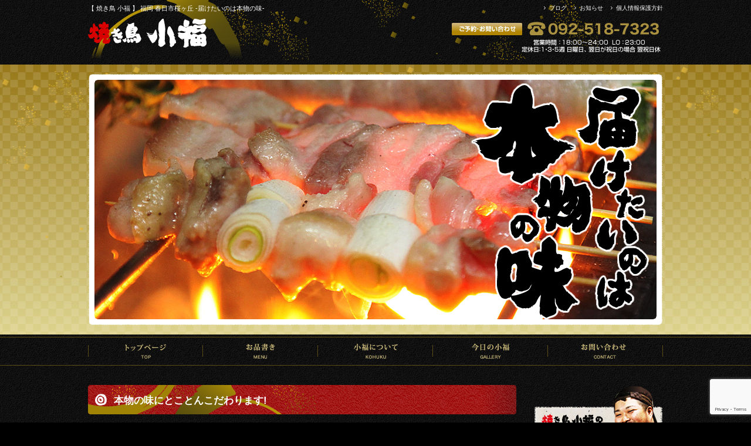

--- FILE ---
content_type: text/html; charset=UTF-8
request_url: https://kohuku.net/
body_size: 10788
content:
<!DOCTYPE html>
<html lang="ja">
<head>
<meta charset="UTF-8">
<meta name="viewport" content="width=device-width, maximum-scale=1">
<meta name="format-detection" content="telephone=no">
<meta name='robots' content='index, follow, max-image-preview:large, max-snippet:-1, max-video-preview:-1' />
	<style>img:is([sizes="auto" i], [sizes^="auto," i]) { contain-intrinsic-size: 3000px 1500px }</style>
	
	<!-- This site is optimized with the Yoast SEO plugin v25.7 - https://yoast.com/wordpress/plugins/seo/ -->
	<title>【 焼き鳥 小福 】 福岡 春日市桜ヶ丘 |  -届けたいのは本物の味-</title>
	<meta name="description" content="【 焼き鳥 小福 】 福岡 春日市桜ヶ丘 -届けたいのは本物の味-" />
	<link rel="canonical" href="https://kohuku.net/" />
	<meta property="og:locale" content="ja_JP" />
	<meta property="og:type" content="website" />
	<meta property="og:title" content="トップページ | 【 焼き鳥 小福 】 福岡 春日市桜ヶ丘" />
	<meta property="og:description" content="【 焼き鳥 小福 】 福岡 春日市桜ヶ丘のトップページページです" />
	<meta property="og:url" content="https://kohuku.net/" />
	<meta property="og:site_name" content="【 焼き鳥 小福 】 福岡 春日市桜ヶ丘" />
	<meta property="article:modified_time" content="2017-07-06T02:47:54+00:00" />
	<meta name="twitter:card" content="summary_large_image" />
	<script type="application/ld+json" class="yoast-schema-graph">{"@context":"https://schema.org","@graph":[{"@type":"WebPage","@id":"https://kohuku.net/","url":"https://kohuku.net/","name":"トップページ | 【 焼き鳥 小福 】 福岡 春日市桜ヶ丘","isPartOf":{"@id":"https://kohuku.net/#website"},"datePublished":"2012-05-18T06:15:22+00:00","dateModified":"2017-07-06T02:47:54+00:00","description":"【 焼き鳥 小福 】 福岡 春日市桜ヶ丘のトップページページです","breadcrumb":{"@id":"https://kohuku.net/#breadcrumb"},"inLanguage":"ja","potentialAction":[{"@type":"ReadAction","target":["https://kohuku.net/"]}]},{"@type":"BreadcrumbList","@id":"https://kohuku.net/#breadcrumb","itemListElement":[{"@type":"ListItem","position":1,"name":"ホーム"}]},{"@type":"WebSite","@id":"https://kohuku.net/#website","url":"https://kohuku.net/","name":"【 焼き鳥 小福 】 福岡 春日市桜ヶ丘","description":"【 焼き鳥 小福 】 福岡 春日市桜ヶ丘 -届けたいのは本物の味-","potentialAction":[{"@type":"SearchAction","target":{"@type":"EntryPoint","urlTemplate":"https://kohuku.net/?s={search_term_string}"},"query-input":{"@type":"PropertyValueSpecification","valueRequired":true,"valueName":"search_term_string"}}],"inLanguage":"ja"}]}</script>
	<!-- / Yoast SEO plugin. -->


<link rel='dns-prefetch' href='//cdn.jsdelivr.net' />
<meta property="fb:app_id" content="628770483844013" />
<script type="text/javascript">
/* <![CDATA[ */
window._wpemojiSettings = {"baseUrl":"https:\/\/s.w.org\/images\/core\/emoji\/16.0.1\/72x72\/","ext":".png","svgUrl":"https:\/\/s.w.org\/images\/core\/emoji\/16.0.1\/svg\/","svgExt":".svg","source":{"concatemoji":"https:\/\/kohuku.net\/wp-includes\/js\/wp-emoji-release.min.js"}};
/*! This file is auto-generated */
!function(s,n){var o,i,e;function c(e){try{var t={supportTests:e,timestamp:(new Date).valueOf()};sessionStorage.setItem(o,JSON.stringify(t))}catch(e){}}function p(e,t,n){e.clearRect(0,0,e.canvas.width,e.canvas.height),e.fillText(t,0,0);var t=new Uint32Array(e.getImageData(0,0,e.canvas.width,e.canvas.height).data),a=(e.clearRect(0,0,e.canvas.width,e.canvas.height),e.fillText(n,0,0),new Uint32Array(e.getImageData(0,0,e.canvas.width,e.canvas.height).data));return t.every(function(e,t){return e===a[t]})}function u(e,t){e.clearRect(0,0,e.canvas.width,e.canvas.height),e.fillText(t,0,0);for(var n=e.getImageData(16,16,1,1),a=0;a<n.data.length;a++)if(0!==n.data[a])return!1;return!0}function f(e,t,n,a){switch(t){case"flag":return n(e,"\ud83c\udff3\ufe0f\u200d\u26a7\ufe0f","\ud83c\udff3\ufe0f\u200b\u26a7\ufe0f")?!1:!n(e,"\ud83c\udde8\ud83c\uddf6","\ud83c\udde8\u200b\ud83c\uddf6")&&!n(e,"\ud83c\udff4\udb40\udc67\udb40\udc62\udb40\udc65\udb40\udc6e\udb40\udc67\udb40\udc7f","\ud83c\udff4\u200b\udb40\udc67\u200b\udb40\udc62\u200b\udb40\udc65\u200b\udb40\udc6e\u200b\udb40\udc67\u200b\udb40\udc7f");case"emoji":return!a(e,"\ud83e\udedf")}return!1}function g(e,t,n,a){var r="undefined"!=typeof WorkerGlobalScope&&self instanceof WorkerGlobalScope?new OffscreenCanvas(300,150):s.createElement("canvas"),o=r.getContext("2d",{willReadFrequently:!0}),i=(o.textBaseline="top",o.font="600 32px Arial",{});return e.forEach(function(e){i[e]=t(o,e,n,a)}),i}function t(e){var t=s.createElement("script");t.src=e,t.defer=!0,s.head.appendChild(t)}"undefined"!=typeof Promise&&(o="wpEmojiSettingsSupports",i=["flag","emoji"],n.supports={everything:!0,everythingExceptFlag:!0},e=new Promise(function(e){s.addEventListener("DOMContentLoaded",e,{once:!0})}),new Promise(function(t){var n=function(){try{var e=JSON.parse(sessionStorage.getItem(o));if("object"==typeof e&&"number"==typeof e.timestamp&&(new Date).valueOf()<e.timestamp+604800&&"object"==typeof e.supportTests)return e.supportTests}catch(e){}return null}();if(!n){if("undefined"!=typeof Worker&&"undefined"!=typeof OffscreenCanvas&&"undefined"!=typeof URL&&URL.createObjectURL&&"undefined"!=typeof Blob)try{var e="postMessage("+g.toString()+"("+[JSON.stringify(i),f.toString(),p.toString(),u.toString()].join(",")+"));",a=new Blob([e],{type:"text/javascript"}),r=new Worker(URL.createObjectURL(a),{name:"wpTestEmojiSupports"});return void(r.onmessage=function(e){c(n=e.data),r.terminate(),t(n)})}catch(e){}c(n=g(i,f,p,u))}t(n)}).then(function(e){for(var t in e)n.supports[t]=e[t],n.supports.everything=n.supports.everything&&n.supports[t],"flag"!==t&&(n.supports.everythingExceptFlag=n.supports.everythingExceptFlag&&n.supports[t]);n.supports.everythingExceptFlag=n.supports.everythingExceptFlag&&!n.supports.flag,n.DOMReady=!1,n.readyCallback=function(){n.DOMReady=!0}}).then(function(){return e}).then(function(){var e;n.supports.everything||(n.readyCallback(),(e=n.source||{}).concatemoji?t(e.concatemoji):e.wpemoji&&e.twemoji&&(t(e.twemoji),t(e.wpemoji)))}))}((window,document),window._wpemojiSettings);
/* ]]> */
</script>
<style id='wp-emoji-styles-inline-css' type='text/css'>

	img.wp-smiley, img.emoji {
		display: inline !important;
		border: none !important;
		box-shadow: none !important;
		height: 1em !important;
		width: 1em !important;
		margin: 0 0.07em !important;
		vertical-align: -0.1em !important;
		background: none !important;
		padding: 0 !important;
	}
</style>
<link rel='stylesheet' id='wp-block-library-css' href='https://kohuku.net/wp-includes/css/dist/block-library/style.min.css' type='text/css' media='all' />
<style id='classic-theme-styles-inline-css' type='text/css'>
/*! This file is auto-generated */
.wp-block-button__link{color:#fff;background-color:#32373c;border-radius:9999px;box-shadow:none;text-decoration:none;padding:calc(.667em + 2px) calc(1.333em + 2px);font-size:1.125em}.wp-block-file__button{background:#32373c;color:#fff;text-decoration:none}
</style>
<style id='global-styles-inline-css' type='text/css'>
:root{--wp--preset--aspect-ratio--square: 1;--wp--preset--aspect-ratio--4-3: 4/3;--wp--preset--aspect-ratio--3-4: 3/4;--wp--preset--aspect-ratio--3-2: 3/2;--wp--preset--aspect-ratio--2-3: 2/3;--wp--preset--aspect-ratio--16-9: 16/9;--wp--preset--aspect-ratio--9-16: 9/16;--wp--preset--color--black: #000000;--wp--preset--color--cyan-bluish-gray: #abb8c3;--wp--preset--color--white: #ffffff;--wp--preset--color--pale-pink: #f78da7;--wp--preset--color--vivid-red: #cf2e2e;--wp--preset--color--luminous-vivid-orange: #ff6900;--wp--preset--color--luminous-vivid-amber: #fcb900;--wp--preset--color--light-green-cyan: #7bdcb5;--wp--preset--color--vivid-green-cyan: #00d084;--wp--preset--color--pale-cyan-blue: #8ed1fc;--wp--preset--color--vivid-cyan-blue: #0693e3;--wp--preset--color--vivid-purple: #9b51e0;--wp--preset--gradient--vivid-cyan-blue-to-vivid-purple: linear-gradient(135deg,rgba(6,147,227,1) 0%,rgb(155,81,224) 100%);--wp--preset--gradient--light-green-cyan-to-vivid-green-cyan: linear-gradient(135deg,rgb(122,220,180) 0%,rgb(0,208,130) 100%);--wp--preset--gradient--luminous-vivid-amber-to-luminous-vivid-orange: linear-gradient(135deg,rgba(252,185,0,1) 0%,rgba(255,105,0,1) 100%);--wp--preset--gradient--luminous-vivid-orange-to-vivid-red: linear-gradient(135deg,rgba(255,105,0,1) 0%,rgb(207,46,46) 100%);--wp--preset--gradient--very-light-gray-to-cyan-bluish-gray: linear-gradient(135deg,rgb(238,238,238) 0%,rgb(169,184,195) 100%);--wp--preset--gradient--cool-to-warm-spectrum: linear-gradient(135deg,rgb(74,234,220) 0%,rgb(151,120,209) 20%,rgb(207,42,186) 40%,rgb(238,44,130) 60%,rgb(251,105,98) 80%,rgb(254,248,76) 100%);--wp--preset--gradient--blush-light-purple: linear-gradient(135deg,rgb(255,206,236) 0%,rgb(152,150,240) 100%);--wp--preset--gradient--blush-bordeaux: linear-gradient(135deg,rgb(254,205,165) 0%,rgb(254,45,45) 50%,rgb(107,0,62) 100%);--wp--preset--gradient--luminous-dusk: linear-gradient(135deg,rgb(255,203,112) 0%,rgb(199,81,192) 50%,rgb(65,88,208) 100%);--wp--preset--gradient--pale-ocean: linear-gradient(135deg,rgb(255,245,203) 0%,rgb(182,227,212) 50%,rgb(51,167,181) 100%);--wp--preset--gradient--electric-grass: linear-gradient(135deg,rgb(202,248,128) 0%,rgb(113,206,126) 100%);--wp--preset--gradient--midnight: linear-gradient(135deg,rgb(2,3,129) 0%,rgb(40,116,252) 100%);--wp--preset--font-size--small: 13px;--wp--preset--font-size--medium: 20px;--wp--preset--font-size--large: 36px;--wp--preset--font-size--x-large: 42px;--wp--preset--spacing--20: 0.44rem;--wp--preset--spacing--30: 0.67rem;--wp--preset--spacing--40: 1rem;--wp--preset--spacing--50: 1.5rem;--wp--preset--spacing--60: 2.25rem;--wp--preset--spacing--70: 3.38rem;--wp--preset--spacing--80: 5.06rem;--wp--preset--shadow--natural: 6px 6px 9px rgba(0, 0, 0, 0.2);--wp--preset--shadow--deep: 12px 12px 50px rgba(0, 0, 0, 0.4);--wp--preset--shadow--sharp: 6px 6px 0px rgba(0, 0, 0, 0.2);--wp--preset--shadow--outlined: 6px 6px 0px -3px rgba(255, 255, 255, 1), 6px 6px rgba(0, 0, 0, 1);--wp--preset--shadow--crisp: 6px 6px 0px rgba(0, 0, 0, 1);}:where(.is-layout-flex){gap: 0.5em;}:where(.is-layout-grid){gap: 0.5em;}body .is-layout-flex{display: flex;}.is-layout-flex{flex-wrap: wrap;align-items: center;}.is-layout-flex > :is(*, div){margin: 0;}body .is-layout-grid{display: grid;}.is-layout-grid > :is(*, div){margin: 0;}:where(.wp-block-columns.is-layout-flex){gap: 2em;}:where(.wp-block-columns.is-layout-grid){gap: 2em;}:where(.wp-block-post-template.is-layout-flex){gap: 1.25em;}:where(.wp-block-post-template.is-layout-grid){gap: 1.25em;}.has-black-color{color: var(--wp--preset--color--black) !important;}.has-cyan-bluish-gray-color{color: var(--wp--preset--color--cyan-bluish-gray) !important;}.has-white-color{color: var(--wp--preset--color--white) !important;}.has-pale-pink-color{color: var(--wp--preset--color--pale-pink) !important;}.has-vivid-red-color{color: var(--wp--preset--color--vivid-red) !important;}.has-luminous-vivid-orange-color{color: var(--wp--preset--color--luminous-vivid-orange) !important;}.has-luminous-vivid-amber-color{color: var(--wp--preset--color--luminous-vivid-amber) !important;}.has-light-green-cyan-color{color: var(--wp--preset--color--light-green-cyan) !important;}.has-vivid-green-cyan-color{color: var(--wp--preset--color--vivid-green-cyan) !important;}.has-pale-cyan-blue-color{color: var(--wp--preset--color--pale-cyan-blue) !important;}.has-vivid-cyan-blue-color{color: var(--wp--preset--color--vivid-cyan-blue) !important;}.has-vivid-purple-color{color: var(--wp--preset--color--vivid-purple) !important;}.has-black-background-color{background-color: var(--wp--preset--color--black) !important;}.has-cyan-bluish-gray-background-color{background-color: var(--wp--preset--color--cyan-bluish-gray) !important;}.has-white-background-color{background-color: var(--wp--preset--color--white) !important;}.has-pale-pink-background-color{background-color: var(--wp--preset--color--pale-pink) !important;}.has-vivid-red-background-color{background-color: var(--wp--preset--color--vivid-red) !important;}.has-luminous-vivid-orange-background-color{background-color: var(--wp--preset--color--luminous-vivid-orange) !important;}.has-luminous-vivid-amber-background-color{background-color: var(--wp--preset--color--luminous-vivid-amber) !important;}.has-light-green-cyan-background-color{background-color: var(--wp--preset--color--light-green-cyan) !important;}.has-vivid-green-cyan-background-color{background-color: var(--wp--preset--color--vivid-green-cyan) !important;}.has-pale-cyan-blue-background-color{background-color: var(--wp--preset--color--pale-cyan-blue) !important;}.has-vivid-cyan-blue-background-color{background-color: var(--wp--preset--color--vivid-cyan-blue) !important;}.has-vivid-purple-background-color{background-color: var(--wp--preset--color--vivid-purple) !important;}.has-black-border-color{border-color: var(--wp--preset--color--black) !important;}.has-cyan-bluish-gray-border-color{border-color: var(--wp--preset--color--cyan-bluish-gray) !important;}.has-white-border-color{border-color: var(--wp--preset--color--white) !important;}.has-pale-pink-border-color{border-color: var(--wp--preset--color--pale-pink) !important;}.has-vivid-red-border-color{border-color: var(--wp--preset--color--vivid-red) !important;}.has-luminous-vivid-orange-border-color{border-color: var(--wp--preset--color--luminous-vivid-orange) !important;}.has-luminous-vivid-amber-border-color{border-color: var(--wp--preset--color--luminous-vivid-amber) !important;}.has-light-green-cyan-border-color{border-color: var(--wp--preset--color--light-green-cyan) !important;}.has-vivid-green-cyan-border-color{border-color: var(--wp--preset--color--vivid-green-cyan) !important;}.has-pale-cyan-blue-border-color{border-color: var(--wp--preset--color--pale-cyan-blue) !important;}.has-vivid-cyan-blue-border-color{border-color: var(--wp--preset--color--vivid-cyan-blue) !important;}.has-vivid-purple-border-color{border-color: var(--wp--preset--color--vivid-purple) !important;}.has-vivid-cyan-blue-to-vivid-purple-gradient-background{background: var(--wp--preset--gradient--vivid-cyan-blue-to-vivid-purple) !important;}.has-light-green-cyan-to-vivid-green-cyan-gradient-background{background: var(--wp--preset--gradient--light-green-cyan-to-vivid-green-cyan) !important;}.has-luminous-vivid-amber-to-luminous-vivid-orange-gradient-background{background: var(--wp--preset--gradient--luminous-vivid-amber-to-luminous-vivid-orange) !important;}.has-luminous-vivid-orange-to-vivid-red-gradient-background{background: var(--wp--preset--gradient--luminous-vivid-orange-to-vivid-red) !important;}.has-very-light-gray-to-cyan-bluish-gray-gradient-background{background: var(--wp--preset--gradient--very-light-gray-to-cyan-bluish-gray) !important;}.has-cool-to-warm-spectrum-gradient-background{background: var(--wp--preset--gradient--cool-to-warm-spectrum) !important;}.has-blush-light-purple-gradient-background{background: var(--wp--preset--gradient--blush-light-purple) !important;}.has-blush-bordeaux-gradient-background{background: var(--wp--preset--gradient--blush-bordeaux) !important;}.has-luminous-dusk-gradient-background{background: var(--wp--preset--gradient--luminous-dusk) !important;}.has-pale-ocean-gradient-background{background: var(--wp--preset--gradient--pale-ocean) !important;}.has-electric-grass-gradient-background{background: var(--wp--preset--gradient--electric-grass) !important;}.has-midnight-gradient-background{background: var(--wp--preset--gradient--midnight) !important;}.has-small-font-size{font-size: var(--wp--preset--font-size--small) !important;}.has-medium-font-size{font-size: var(--wp--preset--font-size--medium) !important;}.has-large-font-size{font-size: var(--wp--preset--font-size--large) !important;}.has-x-large-font-size{font-size: var(--wp--preset--font-size--x-large) !important;}
:where(.wp-block-post-template.is-layout-flex){gap: 1.25em;}:where(.wp-block-post-template.is-layout-grid){gap: 1.25em;}
:where(.wp-block-columns.is-layout-flex){gap: 2em;}:where(.wp-block-columns.is-layout-grid){gap: 2em;}
:root :where(.wp-block-pullquote){font-size: 1.5em;line-height: 1.6;}
</style>
<link rel='stylesheet' id='contact-form-7-css' href='https://kohuku.net/wp-content/plugins/contact-form-7/includes/css/styles.css' type='text/css' media='all' />
<link rel='stylesheet' id='fontawesome-css' href='https://cdn.jsdelivr.net/npm/font-awesome@4.7.0/css/font-awesome.min.css' type='text/css' media='all' />
<link rel='stylesheet' id='parent-base-css' href='https://kohuku.net/wp-content/themes/simpleone/css/base.css' type='text/css' media='all' />
<link rel='stylesheet' id='pc-base-css' href='https://kohuku.net/wp-content/themes/custom/css/base.css' type='text/css' media='all' />
<link rel='stylesheet' id='parent-editor-css' href='https://kohuku.net/wp-content/themes/simpleone/css/editor-style.css' type='text/css' media='all' />
<link rel='stylesheet' id='pc-editor-css' href='https://kohuku.net/wp-content/themes/custom/css/editor-style.css' type='text/css' media='all' />
<link rel='stylesheet' id='parent-top-css' href='https://kohuku.net/wp-content/themes/simpleone/css/top.css' type='text/css' media='all' />
<link rel='stylesheet' id='pc-top-css' href='https://kohuku.net/wp-content/themes/custom/css/top.css' type='text/css' media='all' />
<link rel='stylesheet' id='bxslider-css' href='https://kohuku.net/wp-content/themes/simpleone/js/bxslider/jquery.bxslider.css' type='text/css' media='all' />
<link rel='stylesheet' id='magnific-css' href='https://cdn.jsdelivr.net/npm/magnific-popup@1.0.1/dist/magnific-popup.css' type='text/css' media='all' />
<script type="text/javascript" src="https://cdn.jsdelivr.net/npm/jquery@1.12.4/dist/jquery.min.js" id="jquery-js"></script>
<link rel="https://api.w.org/" href="https://kohuku.net/wp-json/" /><link rel="alternate" title="JSON" type="application/json" href="https://kohuku.net/wp-json/wp/v2/pages/8" /><link rel="alternate" title="oEmbed (JSON)" type="application/json+oembed" href="https://kohuku.net/wp-json/oembed/1.0/embed?url=https%3A%2F%2Fkohuku.net%2F" />
<link rel="alternate" title="oEmbed (XML)" type="text/xml+oembed" href="https://kohuku.net/wp-json/oembed/1.0/embed?url=https%3A%2F%2Fkohuku.net%2F&#038;format=xml" />
<link rel="shortcut icon" href="https://kohuku.net/wp-content/themes/custom/img/favicon.ico" />
<!-- Google Analytics -->
<script async src="https://www.googletagmanager.com/gtag/js?id=G-69D3DHRND7"></script>
<script>
    window.dataLayer = window.dataLayer || [];
    function gtag(){dataLayer.push(arguments);}
    gtag('js', new Date());
    gtag('config', 'G-69D3DHRND7');

    $(function(){
        $('.sp_tel a').click(function(){
            gtag('event', 'click', {'event_category': 'button', 'event_label': 'call_button', 'value': 1});
        });

        $('#form_submit').click(function(){
            gtag('event', 'click', {'event_category': 'button', 'event_label': 'contact_form_button', 'value': 1});
        });
    });
</script>
<!-- End Google Analytics -->
<!-- この URL で利用できる AMP HTML バージョンはありません。 --></head>

<body id="top" class="home wp-singular page-template page-template-top page-template-top-php page page-id-8 wp-theme-simpleone wp-child-theme-custom layout-default navi-reverse sidebar-right">
<!-- main_wrap -->
<div id="main_wrap">

    <!-- header -->
<header id="header">
    <div id="header_wrap">
        <div id="desc_wrap" class="clearfix">
            <h1 class="description">【 焼き鳥 小福 】 福岡 春日市桜ヶ丘 -届けたいのは本物の味-</h1>
            <ul id="assist" class="clearfix"><li id="menu-item-1311" class="menu-item menu-item-type-post_type menu-item-object-page menu-item-1311"><a href="https://kohuku.net/blog/">ブログ</a></li>
<li id="menu-item-1846" class="menu-item menu-item-type-custom menu-item-object-custom menu-item-1846"><a href="https://kohuku.net/news/">お知らせ</a></li>
<li id="menu-item-1313" class="menu-item menu-item-type-post_type menu-item-object-page menu-item-1313"><a href="https://kohuku.net/privacy/">個人情報保護方針</a></li>
</ul>        </div>
        <div id="logo_wrap" class="clearfix">
            <h2 class="logo"><a href="https://kohuku.net"><img src="https://kohuku.net/wp-content/themes/custom/img/logo.png" alt="【 焼き鳥 小福 】 福岡 春日市桜ヶ丘"></a></h2>
                                                <div class="number"><a href="https://kohuku.net/contact/" class="opacity"><img width="366" height="65" src="https://kohuku.net/wp-content/uploads/2016/01/head_number.png" class="attachment-full size-full" alt="" decoding="async" /></a></div>
                                    </div>
    </div>
</header>
<!-- /header -->


<!-- main_image -->
<div id="main_image">
    <div id="main_image_wrap">
        <ul id="slider" data-switch="true" data-speed="7000" data-animation="fade">
                                                                        <li><img src="https://kohuku.net/wp-content/uploads/2012/05/main01.png" alt="" /></li>
                                                                                <li><img src="https://kohuku.net/wp-content/uploads/2012/05/main02.png" alt="" /></li>
                                                                                <li><img src="https://kohuku.net/wp-content/uploads/2012/05/main03.png" alt="" /></li>
                                                                                <li><img src="https://kohuku.net/wp-content/uploads/2012/05/main04.png" alt="" /></li>
                                                        </ul>
    </div>
</div>
<!-- /main_image -->


<!-- global -->
<nav id="global">
    <div id="global_wrap">
        <ul id="global_nav" class="clearfix"><li id="menu-item-1314" class="menu-item menu-item-type-post_type menu-item-object-page menu-item-home current-menu-item page_item page-item-8 current_page_item menu-item-1314"><a href="https://kohuku.net/" aria-current="page">トップページ</a></li>
<li id="menu-item-1315" class="menu-item menu-item-type-post_type menu-item-object-page menu-item-1315"><a href="https://kohuku.net/menu/">お品書き</a></li>
<li id="menu-item-1316" class="menu-item menu-item-type-post_type menu-item-object-page menu-item-1316"><a href="https://kohuku.net/company/">小福について</a></li>
<li id="menu-item-1847" class="menu-item menu-item-type-custom menu-item-object-custom menu-item-1847"><a href="https://kohuku.net/gallery/">今日の小福</a></li>
<li id="menu-item-1318" class="menu-item menu-item-type-post_type menu-item-object-page menu-item-1318"><a href="https://kohuku.net/contact/">お問い合わせ</a></li>
</ul>    </div>
</nav>
<!-- /global -->

<!-- contents -->
<div id="contents">
<div id="contents_wrap" class="clearfix">

    <!-- main_column -->
    <section id="main_column" class="clearfix">
                <h1 class="midashi01">本物の味にとことんこだわります!</h1>
                                    <div class="content_box wysiwyg clearfix"><p>小福の使命は本物の味を皆様へ届ける事です。素材に感謝しこだわりを加えておもてなしいたします。<br />
のれんをくぐればそこに小さな福の空間がお待ちしております！心が曇ったそんな時、帰っておいでよ小福にさぁ！</p>
</div>
                                        <div id="pagelink_wrap" class="clearfix">
                                                                                                    <div class="link match-height">
                                <div class="thumbnail">
                                    <a href="https://kohuku.net/menu/" class="opacity"><img src="https://kohuku.net/wp-content/uploads/2012/05/top_icon_01.jpg" alt="" /></a>
                                </div>
                                                                    <h2 class="title"><a href="https://kohuku.net/menu/">お品書き</a></h2>
                                                                                                    <p class="desc">全てが小福の自慢です！</p>
                                                            </div>
                                                                                                                            <div class="link match-height">
                                <div class="thumbnail">
                                    <a href="https://kohuku.net/gallery/" class="opacity"><img src="https://kohuku.net/wp-content/uploads/2012/05/top_icon_02.jpg" alt="" /></a>
                                </div>
                                                                    <h2 class="title"><a href="https://kohuku.net/gallery/">今日の小福</a></h2>
                                                                                                    <p class="desc">ご来店有難うございます！今日もお客様の笑顔でいっぱいです！</p>
                                                            </div>
                                                                                                                            <div class="link match-height">
                                <div class="thumbnail">
                                    <a href="https://kohuku.net/company/" class="opacity"><img src="https://kohuku.net/wp-content/uploads/2012/05/top_icon_03.jpg" alt="" /></a>
                                </div>
                                                                    <h2 class="title"><a href="https://kohuku.net/company/">小福について</a></h2>
                                                                                                    <p class="desc">店舗情報・アクセスマップはこちらをご覧ください！</p>
                                                            </div>
                                                            </div>
            
                            
    
        <!-- blog_wrap -->
        <section id="blog_wrap" class="clearfix">
            <h2 class="midashi01">新着ブログ記事</h2>
                                        <dl class="info clearfix">
                                    <dt><time datetime="2020-04-04">2020.04.04</time></dt>
                    <dd>
                        <div class="clearfix">
                                                        <p class="title"><a href="https://kohuku.net/2020/04/04/2374/">新型コロナウィルスの影響</a></p>
                            <p class="excerpt"><a href="https://kohuku.net/2020/04/04/2374/">もろに影響受けてる焼き鳥小福です笑 &nbsp; 非常事態宣言なんて出た日にはしばらく休業する羽目に・・・ &nbsp; &nbsp; ま、でも 目に見えないウィルスなん…</a></p>
                        </div>
                    </dd>
                                    <dt><time datetime="2020-01-11">2020.01.11</time></dt>
                    <dd>
                        <div class="clearfix">
                                                        <p class="title"><a href="https://kohuku.net/2020/01/11/2342/">ラグビー　大学選手権</a></p>
                            <p class="excerpt"><a href="https://kohuku.net/2020/01/11/2342/">個人的なお話なんですが 昨年は日本でW杯も開催され、もともと我が家の子供も競技してるのもあって &nbsp; 学生さんの大会とかJスポーツで見てるとなぜか・・・ &nbs…</a></p>
                        </div>
                    </dd>
                                    <dt><time datetime="2020-01-10">2020.01.10</time></dt>
                    <dd>
                        <div class="clearfix">
                                                        <p class="title"><a href="https://kohuku.net/2020/01/10/2332/">お正月の思い出</a></p>
                            <p class="excerpt"><a href="https://kohuku.net/2020/01/10/2332/">天気良くて気温もそこそこだったので ずっとぷらぷらしてました！ &nbsp; しかも２日の日からハンバーガー・・・ &nbsp; 美味しかったから来週またいこ笑</a></p>
                        </div>
                    </dd>
                                    <dt><time datetime="2020-01-10">2020.01.10</time></dt>
                    <dd>
                        <div class="clearfix">
                                                        <p class="title"><a href="https://kohuku.net/2020/01/10/2330/">あけましておめでとうございます！</a></p>
                            <p class="excerpt"><a href="https://kohuku.net/2020/01/10/2330/">とっくに明けてましたね。。。 本年もよろしくお願いします！ &nbsp; 今月末くらいにカップラーメンツーリング行こうかね・・・ &nbsp; でもまだ未定！！w &nb…</a></p>
                        </div>
                    </dd>
                                    <dt><time datetime="2019-12-05">2019.12.05</time></dt>
                    <dd>
                        <div class="clearfix">
                                                        <p class="title"><a href="https://kohuku.net/2019/12/05/2327/">久しぶりに！！</a></p>
                            <p class="excerpt"><a href="https://kohuku.net/2019/12/05/2327/">小福ツーリング！！ &nbsp; 年内最後の走り納め！！ &nbsp; ってことで一年無事故で楽しませていただきましたので お礼参りに宗像大社行きまーす！！ &nbsp;…</a></p>
                        </div>
                    </dd>
                                </dl>
                <p class="more"><a href="https://kohuku.net/blog/">ブログ記事一覧</a></p>
                    </section>
        <!-- /blog_wrap -->

    
                    <!-- news_wrap -->
    <section id="news_wrap" class="clearfix">
        <h2 class="midashi01">お知らせ</h2>
                            <dl class="info clearfix">
                            <dt><time datetime="2020-04-01">2020.04.01</time></dt>
                <dd><a href="https://kohuku.net/news/2372/">2020年4月の店休日のお知らせ</a></dd>
                            <dt><time datetime="2020-03-03">2020.03.03</time></dt>
                <dd><a href="https://kohuku.net/news/2370/">2020年3月の店休日のお知らせ</a></dd>
                            <dt><time datetime="2020-02-05">2020.02.05</time></dt>
                <dd><a href="https://kohuku.net/news/2363/">2020年2月の店休日のお知らせ</a></dd>
                        </dl>
            <p class="more"><a href="https://kohuku.net/news/">お知らせ一覧</a></p>
            </section>
    <!-- /news_wrap -->
            
                            
        <div id="footer_bnr">
                                    <p><img src="https://kohuku.net/wp-content/uploads/2016/01/bn_contact-730x142.png" alt="" /></p>
                        </div>

    </section>
    <!-- /main_column -->

    <aside id="sidebar">
                                <ul id="side_bnr">
                                                                        <li><a href="https://kohuku.net/blog/" class="opacity"><img src="https://kohuku.net/wp-content/uploads/2014/03/bannar_01.png" alt="" /></a></li>
                                                                                                            <li><a href="https://kohuku.net/gallery/" class="opacity"><img src="https://kohuku.net/wp-content/uploads/2014/03/bannar_02.png" alt="" /></a></li>
                                                                                                            <li><a href="https://kohuku.net/movie/" class="opacity"><img src="https://kohuku.net/wp-content/uploads/2014/03/bannar_04.png" alt="" /></a></li>
                                                                                                            <li><a href="https://twitter.com/0040takayuki" class="opacity"><img src="https://kohuku.net/wp-content/uploads/2014/03/bannar_03.png" alt="" /></a></li>
                                                                                                            <li><a href="https://kohuku.net/news/%20‎" class="opacity"><img src="https://kohuku.net/wp-content/uploads/2012/05/01020-220x293.jpg" alt="" /></a></li>
                                                        </ul>
        <div id="side_sns">
                <div id="fb-pageplugin"><div class="fb-page" data-href="https://www.facebook.com/pages/%E7%84%BC%E3%81%8D%E9%B3%A5-%E5%B0%8F%E7%A6%8F/351195124935573" data-hide-cover="false" data-show-facepile="true" data-show-posts="true"></div></div>
        <div class="share_buttons clearfix">
    <div class="button_twitter">
        <a href="https://twitter.com/share" class="twitter-share-button" data-text="【 焼き鳥 小福 】 福岡 春日市桜ヶ丘" data-url="https://kohuku.net" data-lang="ja" data-count="horizontal">ツイート</a>
    </div>
    <div class="button_facebook">
        <div class="fb-like" data-href="https://kohuku.net" data-width="200" data-layout="button_count" data-show-faces="false" data-send="false"></div>
    </div>
    <div class="button_hatena">
        <a href="https://b.hatena.ne.jp/entry/https://kohuku.net" class="hatena-bookmark-button" data-hatena-bookmark-title="【 焼き鳥 小福 】 福岡 春日市桜ヶ丘" data-hatena-bookmark-layout="basic-label-counter" data-hatena-bookmark-lang="ja" title="このエントリーをはてなブックマークに追加"><img src="https://b.st-hatena.com/images/entry-button/button-only@2x.png" alt="このエントリーをはてなブックマークに追加" width="20" height="20" style="border: none;" /></a>
    </div>
    <div class="button_line">
        <div class="line-it-button" data-lang="ja" data-type="like" data-share="true" data-url="https://kohuku.net" style="display: none;"></div>
    </div>
    <div class="button_pocket">
        <a data-pocket-label="pocket" data-pocket-count="horizontal" class="pocket-btn" data-lang="ja" data-save-url="https://kohuku.net"></a>
    </div>
</div>    </div>
</aside>
</div>
</div>
<!-- /contents -->

<div id="pagetop">
    <div id="pagetop_wrap" class="clearfix">
        <p><a href="#top">ページトップへ戻る</a></p>
    </div>
</div>

<!-- footer -->
<footer id="footer">
    <div id="footer_wrap">
        <ul id="footer_nav" class="clearfix"><li id="menu-item-1319" class="menu-item menu-item-type-post_type menu-item-object-page menu-item-home current-menu-item page_item page-item-8 current_page_item menu-item-1319"><a href="https://kohuku.net/" aria-current="page">トップページ</a></li>
<li id="menu-item-1320" class="menu-item menu-item-type-post_type menu-item-object-page menu-item-1320"><a href="https://kohuku.net/menu/">お品書き</a></li>
<li id="menu-item-1321" class="menu-item menu-item-type-post_type menu-item-object-page menu-item-1321"><a href="https://kohuku.net/company/">小福について</a></li>
<li id="menu-item-1848" class="menu-item menu-item-type-custom menu-item-object-custom menu-item-1848"><a href="https://kohuku.net/gallery/">今日の小福</a></li>
<li id="menu-item-1323" class="menu-item menu-item-type-post_type menu-item-object-page menu-item-1323"><a href="https://kohuku.net/contact/">お問い合わせ</a></li>
<li id="menu-item-1324" class="menu-item menu-item-type-post_type menu-item-object-page menu-item-1324"><a href="https://kohuku.net/movie/">小福ムービー</a></li>
<li id="menu-item-1325" class="menu-item menu-item-type-post_type menu-item-object-page menu-item-1325"><a href="https://kohuku.net/blog/">小福の大将ブログ</a></li>
<li id="menu-item-1849" class="menu-item menu-item-type-custom menu-item-object-custom menu-item-1849"><a href="https://kohuku.net/news/">お知らせ</a></li>
<li id="menu-item-1327" class="menu-item menu-item-type-post_type menu-item-object-page menu-item-1327"><a href="https://kohuku.net/privacy/">個人情報保護方針</a></li>
</ul>        <p id="copyright">&#169; 2012 【 焼き鳥 小福 】 福岡 春日市桜ヶ丘.</p>    </div>
</footer>
<!-- /footer -->
</div>
<!-- /main_wrap -->

<script type="speculationrules">
{"prefetch":[{"source":"document","where":{"and":[{"href_matches":"\/*"},{"not":{"href_matches":["\/wp-*.php","\/wp-admin\/*","\/wp-content\/uploads\/*","\/wp-content\/*","\/wp-content\/plugins\/*","\/wp-content\/themes\/custom\/*","\/wp-content\/themes\/simpleone\/*","\/*\\?(.+)"]}},{"not":{"selector_matches":"a[rel~=\"nofollow\"]"}},{"not":{"selector_matches":".no-prefetch, .no-prefetch a"}}]},"eagerness":"conservative"}]}
</script>
<script type="text/javascript" src="https://kohuku.net/wp-includes/js/dist/hooks.min.js" id="wp-hooks-js"></script>
<script type="text/javascript" src="https://kohuku.net/wp-includes/js/dist/i18n.min.js" id="wp-i18n-js"></script>
<script type="text/javascript" id="wp-i18n-js-after">
/* <![CDATA[ */
wp.i18n.setLocaleData( { 'text direction\u0004ltr': [ 'ltr' ] } );
/* ]]> */
</script>
<script type="text/javascript" src="https://kohuku.net/wp-content/plugins/contact-form-7/includes/swv/js/index.js" id="swv-js"></script>
<script type="text/javascript" id="contact-form-7-js-translations">
/* <![CDATA[ */
( function( domain, translations ) {
	var localeData = translations.locale_data[ domain ] || translations.locale_data.messages;
	localeData[""].domain = domain;
	wp.i18n.setLocaleData( localeData, domain );
} )( "contact-form-7", {"translation-revision-date":"2025-08-05 08:50:03+0000","generator":"GlotPress\/4.0.1","domain":"messages","locale_data":{"messages":{"":{"domain":"messages","plural-forms":"nplurals=1; plural=0;","lang":"ja_JP"},"This contact form is placed in the wrong place.":["\u3053\u306e\u30b3\u30f3\u30bf\u30af\u30c8\u30d5\u30a9\u30fc\u30e0\u306f\u9593\u9055\u3063\u305f\u4f4d\u7f6e\u306b\u7f6e\u304b\u308c\u3066\u3044\u307e\u3059\u3002"],"Error:":["\u30a8\u30e9\u30fc:"]}},"comment":{"reference":"includes\/js\/index.js"}} );
/* ]]> */
</script>
<script type="text/javascript" id="contact-form-7-js-before">
/* <![CDATA[ */
var wpcf7 = {
    "api": {
        "root": "https:\/\/kohuku.net\/wp-json\/",
        "namespace": "contact-form-7\/v1"
    }
};
/* ]]> */
</script>
<script type="text/javascript" src="https://kohuku.net/wp-content/plugins/contact-form-7/includes/js/index.js" id="contact-form-7-js"></script>
<script type="text/javascript" src="https://kohuku.net/wp-includes/js/imagesloaded.min.js" id="imagesloaded-js"></script>
<script type="text/javascript" src="https://cdn.jsdelivr.net/npm/scroll-depth@1.0.0/jquery.scrolldepth.min.js" id="scrolldepth-js"></script>
<script type="text/javascript" src="https://cdn.jsdelivr.net/npm/jquery-match-height@0.7.2/dist/jquery.matchHeight.min.js" id="match-height-js"></script>
<script type="text/javascript" src="https://cdn.jsdelivr.net/npm/magnific-popup@1.0.1/dist/jquery.magnific-popup.min.js" id="magnific-js"></script>
<script type="text/javascript" src="https://kohuku.net/wp-includes/js/comment-reply.min.js" id="comment-reply-js" async="async" data-wp-strategy="async"></script>
<script type="text/javascript" src="https://cdn.jsdelivr.net/npm/bxslider@4.2.14/dist/jquery.bxslider.min.js" id="bxslider-js"></script>
<script type="text/javascript" src="https://kohuku.net/wp-content/themes/simpleone/js/jquery.common.js" id="common-all-js"></script>
<script type="text/javascript" src="https://kohuku.net/wp-content/themes/simpleone/js/jquery.scroll.js" id="pc-scroll-js"></script>
<script type="text/javascript" src="https://www.google.com/recaptcha/api.js?render=6Lf42P0ZAAAAAJ5od84MiifSVV-I04sRKkQX1IX9&amp;ver=3.0" id="google-recaptcha-js"></script>
<script type="text/javascript" src="https://kohuku.net/wp-includes/js/dist/vendor/wp-polyfill.min.js" id="wp-polyfill-js"></script>
<script type="text/javascript" id="wpcf7-recaptcha-js-before">
/* <![CDATA[ */
var wpcf7_recaptcha = {
    "sitekey": "6Lf42P0ZAAAAAJ5od84MiifSVV-I04sRKkQX1IX9",
    "actions": {
        "homepage": "homepage",
        "contactform": "contactform"
    }
};
/* ]]> */
</script>
<script type="text/javascript" src="https://kohuku.net/wp-content/plugins/contact-form-7/modules/recaptcha/index.js" id="wpcf7-recaptcha-js"></script>
<!-- facebook -->
<div id="fb-root"></div>
<script>(function(d, s, id) {
var js, fjs = d.getElementsByTagName(s)[0];
if (d.getElementById(id)) return;
js = d.createElement(s); js.id = id;
js.src = "//connect.facebook.net/ja_JP/sdk.js#xfbml=1&appId=628770483844013&version=v2.3";
fjs.parentNode.insertBefore(js, fjs);
}(document, 'script', 'facebook-jssdk'));</script>
<!-- pocket -->
<script type="text/javascript">!function(d,i){if(!d.getElementById(i)){var j=d.createElement("script");j.id=i;j.src="https://widgets.getpocket.com/v1/j/btn.js?v=1";var w=d.getElementById(i);d.body.appendChild(j);}}(document,"pocket-btn-js");</script>
<!-- hatena -->
<script type="text/javascript" src="https://b.st-hatena.com/js/bookmark_button.js" charset="utf-8" async="async"></script>
<!-- twitter -->
<script>!function(d,s,id){var js,fjs=d.getElementsByTagName(s)[0],p=/^http:/.test(d.location)?'http':'https';if(!d.getElementById(id)){js=d.createElement(s);js.id=id;js.async = true;js.src=p+'://platform.twitter.com/widgets.js';fjs.parentNode.insertBefore(js,fjs);}}(document, 'script', 'twitter-wjs');</script>
<!-- line -->
<script src="https://d.line-scdn.net/r/web/social-plugin/js/thirdparty/loader.min.js" async="async" defer="defer"></script>
</body>
</html>

--- FILE ---
content_type: text/html; charset=utf-8
request_url: https://www.google.com/recaptcha/api2/anchor?ar=1&k=6Lf42P0ZAAAAAJ5od84MiifSVV-I04sRKkQX1IX9&co=aHR0cHM6Ly9rb2h1a3UubmV0OjQ0Mw..&hl=en&v=PoyoqOPhxBO7pBk68S4YbpHZ&size=invisible&anchor-ms=20000&execute-ms=30000&cb=5yimhvxdcwvs
body_size: 48632
content:
<!DOCTYPE HTML><html dir="ltr" lang="en"><head><meta http-equiv="Content-Type" content="text/html; charset=UTF-8">
<meta http-equiv="X-UA-Compatible" content="IE=edge">
<title>reCAPTCHA</title>
<style type="text/css">
/* cyrillic-ext */
@font-face {
  font-family: 'Roboto';
  font-style: normal;
  font-weight: 400;
  font-stretch: 100%;
  src: url(//fonts.gstatic.com/s/roboto/v48/KFO7CnqEu92Fr1ME7kSn66aGLdTylUAMa3GUBHMdazTgWw.woff2) format('woff2');
  unicode-range: U+0460-052F, U+1C80-1C8A, U+20B4, U+2DE0-2DFF, U+A640-A69F, U+FE2E-FE2F;
}
/* cyrillic */
@font-face {
  font-family: 'Roboto';
  font-style: normal;
  font-weight: 400;
  font-stretch: 100%;
  src: url(//fonts.gstatic.com/s/roboto/v48/KFO7CnqEu92Fr1ME7kSn66aGLdTylUAMa3iUBHMdazTgWw.woff2) format('woff2');
  unicode-range: U+0301, U+0400-045F, U+0490-0491, U+04B0-04B1, U+2116;
}
/* greek-ext */
@font-face {
  font-family: 'Roboto';
  font-style: normal;
  font-weight: 400;
  font-stretch: 100%;
  src: url(//fonts.gstatic.com/s/roboto/v48/KFO7CnqEu92Fr1ME7kSn66aGLdTylUAMa3CUBHMdazTgWw.woff2) format('woff2');
  unicode-range: U+1F00-1FFF;
}
/* greek */
@font-face {
  font-family: 'Roboto';
  font-style: normal;
  font-weight: 400;
  font-stretch: 100%;
  src: url(//fonts.gstatic.com/s/roboto/v48/KFO7CnqEu92Fr1ME7kSn66aGLdTylUAMa3-UBHMdazTgWw.woff2) format('woff2');
  unicode-range: U+0370-0377, U+037A-037F, U+0384-038A, U+038C, U+038E-03A1, U+03A3-03FF;
}
/* math */
@font-face {
  font-family: 'Roboto';
  font-style: normal;
  font-weight: 400;
  font-stretch: 100%;
  src: url(//fonts.gstatic.com/s/roboto/v48/KFO7CnqEu92Fr1ME7kSn66aGLdTylUAMawCUBHMdazTgWw.woff2) format('woff2');
  unicode-range: U+0302-0303, U+0305, U+0307-0308, U+0310, U+0312, U+0315, U+031A, U+0326-0327, U+032C, U+032F-0330, U+0332-0333, U+0338, U+033A, U+0346, U+034D, U+0391-03A1, U+03A3-03A9, U+03B1-03C9, U+03D1, U+03D5-03D6, U+03F0-03F1, U+03F4-03F5, U+2016-2017, U+2034-2038, U+203C, U+2040, U+2043, U+2047, U+2050, U+2057, U+205F, U+2070-2071, U+2074-208E, U+2090-209C, U+20D0-20DC, U+20E1, U+20E5-20EF, U+2100-2112, U+2114-2115, U+2117-2121, U+2123-214F, U+2190, U+2192, U+2194-21AE, U+21B0-21E5, U+21F1-21F2, U+21F4-2211, U+2213-2214, U+2216-22FF, U+2308-230B, U+2310, U+2319, U+231C-2321, U+2336-237A, U+237C, U+2395, U+239B-23B7, U+23D0, U+23DC-23E1, U+2474-2475, U+25AF, U+25B3, U+25B7, U+25BD, U+25C1, U+25CA, U+25CC, U+25FB, U+266D-266F, U+27C0-27FF, U+2900-2AFF, U+2B0E-2B11, U+2B30-2B4C, U+2BFE, U+3030, U+FF5B, U+FF5D, U+1D400-1D7FF, U+1EE00-1EEFF;
}
/* symbols */
@font-face {
  font-family: 'Roboto';
  font-style: normal;
  font-weight: 400;
  font-stretch: 100%;
  src: url(//fonts.gstatic.com/s/roboto/v48/KFO7CnqEu92Fr1ME7kSn66aGLdTylUAMaxKUBHMdazTgWw.woff2) format('woff2');
  unicode-range: U+0001-000C, U+000E-001F, U+007F-009F, U+20DD-20E0, U+20E2-20E4, U+2150-218F, U+2190, U+2192, U+2194-2199, U+21AF, U+21E6-21F0, U+21F3, U+2218-2219, U+2299, U+22C4-22C6, U+2300-243F, U+2440-244A, U+2460-24FF, U+25A0-27BF, U+2800-28FF, U+2921-2922, U+2981, U+29BF, U+29EB, U+2B00-2BFF, U+4DC0-4DFF, U+FFF9-FFFB, U+10140-1018E, U+10190-1019C, U+101A0, U+101D0-101FD, U+102E0-102FB, U+10E60-10E7E, U+1D2C0-1D2D3, U+1D2E0-1D37F, U+1F000-1F0FF, U+1F100-1F1AD, U+1F1E6-1F1FF, U+1F30D-1F30F, U+1F315, U+1F31C, U+1F31E, U+1F320-1F32C, U+1F336, U+1F378, U+1F37D, U+1F382, U+1F393-1F39F, U+1F3A7-1F3A8, U+1F3AC-1F3AF, U+1F3C2, U+1F3C4-1F3C6, U+1F3CA-1F3CE, U+1F3D4-1F3E0, U+1F3ED, U+1F3F1-1F3F3, U+1F3F5-1F3F7, U+1F408, U+1F415, U+1F41F, U+1F426, U+1F43F, U+1F441-1F442, U+1F444, U+1F446-1F449, U+1F44C-1F44E, U+1F453, U+1F46A, U+1F47D, U+1F4A3, U+1F4B0, U+1F4B3, U+1F4B9, U+1F4BB, U+1F4BF, U+1F4C8-1F4CB, U+1F4D6, U+1F4DA, U+1F4DF, U+1F4E3-1F4E6, U+1F4EA-1F4ED, U+1F4F7, U+1F4F9-1F4FB, U+1F4FD-1F4FE, U+1F503, U+1F507-1F50B, U+1F50D, U+1F512-1F513, U+1F53E-1F54A, U+1F54F-1F5FA, U+1F610, U+1F650-1F67F, U+1F687, U+1F68D, U+1F691, U+1F694, U+1F698, U+1F6AD, U+1F6B2, U+1F6B9-1F6BA, U+1F6BC, U+1F6C6-1F6CF, U+1F6D3-1F6D7, U+1F6E0-1F6EA, U+1F6F0-1F6F3, U+1F6F7-1F6FC, U+1F700-1F7FF, U+1F800-1F80B, U+1F810-1F847, U+1F850-1F859, U+1F860-1F887, U+1F890-1F8AD, U+1F8B0-1F8BB, U+1F8C0-1F8C1, U+1F900-1F90B, U+1F93B, U+1F946, U+1F984, U+1F996, U+1F9E9, U+1FA00-1FA6F, U+1FA70-1FA7C, U+1FA80-1FA89, U+1FA8F-1FAC6, U+1FACE-1FADC, U+1FADF-1FAE9, U+1FAF0-1FAF8, U+1FB00-1FBFF;
}
/* vietnamese */
@font-face {
  font-family: 'Roboto';
  font-style: normal;
  font-weight: 400;
  font-stretch: 100%;
  src: url(//fonts.gstatic.com/s/roboto/v48/KFO7CnqEu92Fr1ME7kSn66aGLdTylUAMa3OUBHMdazTgWw.woff2) format('woff2');
  unicode-range: U+0102-0103, U+0110-0111, U+0128-0129, U+0168-0169, U+01A0-01A1, U+01AF-01B0, U+0300-0301, U+0303-0304, U+0308-0309, U+0323, U+0329, U+1EA0-1EF9, U+20AB;
}
/* latin-ext */
@font-face {
  font-family: 'Roboto';
  font-style: normal;
  font-weight: 400;
  font-stretch: 100%;
  src: url(//fonts.gstatic.com/s/roboto/v48/KFO7CnqEu92Fr1ME7kSn66aGLdTylUAMa3KUBHMdazTgWw.woff2) format('woff2');
  unicode-range: U+0100-02BA, U+02BD-02C5, U+02C7-02CC, U+02CE-02D7, U+02DD-02FF, U+0304, U+0308, U+0329, U+1D00-1DBF, U+1E00-1E9F, U+1EF2-1EFF, U+2020, U+20A0-20AB, U+20AD-20C0, U+2113, U+2C60-2C7F, U+A720-A7FF;
}
/* latin */
@font-face {
  font-family: 'Roboto';
  font-style: normal;
  font-weight: 400;
  font-stretch: 100%;
  src: url(//fonts.gstatic.com/s/roboto/v48/KFO7CnqEu92Fr1ME7kSn66aGLdTylUAMa3yUBHMdazQ.woff2) format('woff2');
  unicode-range: U+0000-00FF, U+0131, U+0152-0153, U+02BB-02BC, U+02C6, U+02DA, U+02DC, U+0304, U+0308, U+0329, U+2000-206F, U+20AC, U+2122, U+2191, U+2193, U+2212, U+2215, U+FEFF, U+FFFD;
}
/* cyrillic-ext */
@font-face {
  font-family: 'Roboto';
  font-style: normal;
  font-weight: 500;
  font-stretch: 100%;
  src: url(//fonts.gstatic.com/s/roboto/v48/KFO7CnqEu92Fr1ME7kSn66aGLdTylUAMa3GUBHMdazTgWw.woff2) format('woff2');
  unicode-range: U+0460-052F, U+1C80-1C8A, U+20B4, U+2DE0-2DFF, U+A640-A69F, U+FE2E-FE2F;
}
/* cyrillic */
@font-face {
  font-family: 'Roboto';
  font-style: normal;
  font-weight: 500;
  font-stretch: 100%;
  src: url(//fonts.gstatic.com/s/roboto/v48/KFO7CnqEu92Fr1ME7kSn66aGLdTylUAMa3iUBHMdazTgWw.woff2) format('woff2');
  unicode-range: U+0301, U+0400-045F, U+0490-0491, U+04B0-04B1, U+2116;
}
/* greek-ext */
@font-face {
  font-family: 'Roboto';
  font-style: normal;
  font-weight: 500;
  font-stretch: 100%;
  src: url(//fonts.gstatic.com/s/roboto/v48/KFO7CnqEu92Fr1ME7kSn66aGLdTylUAMa3CUBHMdazTgWw.woff2) format('woff2');
  unicode-range: U+1F00-1FFF;
}
/* greek */
@font-face {
  font-family: 'Roboto';
  font-style: normal;
  font-weight: 500;
  font-stretch: 100%;
  src: url(//fonts.gstatic.com/s/roboto/v48/KFO7CnqEu92Fr1ME7kSn66aGLdTylUAMa3-UBHMdazTgWw.woff2) format('woff2');
  unicode-range: U+0370-0377, U+037A-037F, U+0384-038A, U+038C, U+038E-03A1, U+03A3-03FF;
}
/* math */
@font-face {
  font-family: 'Roboto';
  font-style: normal;
  font-weight: 500;
  font-stretch: 100%;
  src: url(//fonts.gstatic.com/s/roboto/v48/KFO7CnqEu92Fr1ME7kSn66aGLdTylUAMawCUBHMdazTgWw.woff2) format('woff2');
  unicode-range: U+0302-0303, U+0305, U+0307-0308, U+0310, U+0312, U+0315, U+031A, U+0326-0327, U+032C, U+032F-0330, U+0332-0333, U+0338, U+033A, U+0346, U+034D, U+0391-03A1, U+03A3-03A9, U+03B1-03C9, U+03D1, U+03D5-03D6, U+03F0-03F1, U+03F4-03F5, U+2016-2017, U+2034-2038, U+203C, U+2040, U+2043, U+2047, U+2050, U+2057, U+205F, U+2070-2071, U+2074-208E, U+2090-209C, U+20D0-20DC, U+20E1, U+20E5-20EF, U+2100-2112, U+2114-2115, U+2117-2121, U+2123-214F, U+2190, U+2192, U+2194-21AE, U+21B0-21E5, U+21F1-21F2, U+21F4-2211, U+2213-2214, U+2216-22FF, U+2308-230B, U+2310, U+2319, U+231C-2321, U+2336-237A, U+237C, U+2395, U+239B-23B7, U+23D0, U+23DC-23E1, U+2474-2475, U+25AF, U+25B3, U+25B7, U+25BD, U+25C1, U+25CA, U+25CC, U+25FB, U+266D-266F, U+27C0-27FF, U+2900-2AFF, U+2B0E-2B11, U+2B30-2B4C, U+2BFE, U+3030, U+FF5B, U+FF5D, U+1D400-1D7FF, U+1EE00-1EEFF;
}
/* symbols */
@font-face {
  font-family: 'Roboto';
  font-style: normal;
  font-weight: 500;
  font-stretch: 100%;
  src: url(//fonts.gstatic.com/s/roboto/v48/KFO7CnqEu92Fr1ME7kSn66aGLdTylUAMaxKUBHMdazTgWw.woff2) format('woff2');
  unicode-range: U+0001-000C, U+000E-001F, U+007F-009F, U+20DD-20E0, U+20E2-20E4, U+2150-218F, U+2190, U+2192, U+2194-2199, U+21AF, U+21E6-21F0, U+21F3, U+2218-2219, U+2299, U+22C4-22C6, U+2300-243F, U+2440-244A, U+2460-24FF, U+25A0-27BF, U+2800-28FF, U+2921-2922, U+2981, U+29BF, U+29EB, U+2B00-2BFF, U+4DC0-4DFF, U+FFF9-FFFB, U+10140-1018E, U+10190-1019C, U+101A0, U+101D0-101FD, U+102E0-102FB, U+10E60-10E7E, U+1D2C0-1D2D3, U+1D2E0-1D37F, U+1F000-1F0FF, U+1F100-1F1AD, U+1F1E6-1F1FF, U+1F30D-1F30F, U+1F315, U+1F31C, U+1F31E, U+1F320-1F32C, U+1F336, U+1F378, U+1F37D, U+1F382, U+1F393-1F39F, U+1F3A7-1F3A8, U+1F3AC-1F3AF, U+1F3C2, U+1F3C4-1F3C6, U+1F3CA-1F3CE, U+1F3D4-1F3E0, U+1F3ED, U+1F3F1-1F3F3, U+1F3F5-1F3F7, U+1F408, U+1F415, U+1F41F, U+1F426, U+1F43F, U+1F441-1F442, U+1F444, U+1F446-1F449, U+1F44C-1F44E, U+1F453, U+1F46A, U+1F47D, U+1F4A3, U+1F4B0, U+1F4B3, U+1F4B9, U+1F4BB, U+1F4BF, U+1F4C8-1F4CB, U+1F4D6, U+1F4DA, U+1F4DF, U+1F4E3-1F4E6, U+1F4EA-1F4ED, U+1F4F7, U+1F4F9-1F4FB, U+1F4FD-1F4FE, U+1F503, U+1F507-1F50B, U+1F50D, U+1F512-1F513, U+1F53E-1F54A, U+1F54F-1F5FA, U+1F610, U+1F650-1F67F, U+1F687, U+1F68D, U+1F691, U+1F694, U+1F698, U+1F6AD, U+1F6B2, U+1F6B9-1F6BA, U+1F6BC, U+1F6C6-1F6CF, U+1F6D3-1F6D7, U+1F6E0-1F6EA, U+1F6F0-1F6F3, U+1F6F7-1F6FC, U+1F700-1F7FF, U+1F800-1F80B, U+1F810-1F847, U+1F850-1F859, U+1F860-1F887, U+1F890-1F8AD, U+1F8B0-1F8BB, U+1F8C0-1F8C1, U+1F900-1F90B, U+1F93B, U+1F946, U+1F984, U+1F996, U+1F9E9, U+1FA00-1FA6F, U+1FA70-1FA7C, U+1FA80-1FA89, U+1FA8F-1FAC6, U+1FACE-1FADC, U+1FADF-1FAE9, U+1FAF0-1FAF8, U+1FB00-1FBFF;
}
/* vietnamese */
@font-face {
  font-family: 'Roboto';
  font-style: normal;
  font-weight: 500;
  font-stretch: 100%;
  src: url(//fonts.gstatic.com/s/roboto/v48/KFO7CnqEu92Fr1ME7kSn66aGLdTylUAMa3OUBHMdazTgWw.woff2) format('woff2');
  unicode-range: U+0102-0103, U+0110-0111, U+0128-0129, U+0168-0169, U+01A0-01A1, U+01AF-01B0, U+0300-0301, U+0303-0304, U+0308-0309, U+0323, U+0329, U+1EA0-1EF9, U+20AB;
}
/* latin-ext */
@font-face {
  font-family: 'Roboto';
  font-style: normal;
  font-weight: 500;
  font-stretch: 100%;
  src: url(//fonts.gstatic.com/s/roboto/v48/KFO7CnqEu92Fr1ME7kSn66aGLdTylUAMa3KUBHMdazTgWw.woff2) format('woff2');
  unicode-range: U+0100-02BA, U+02BD-02C5, U+02C7-02CC, U+02CE-02D7, U+02DD-02FF, U+0304, U+0308, U+0329, U+1D00-1DBF, U+1E00-1E9F, U+1EF2-1EFF, U+2020, U+20A0-20AB, U+20AD-20C0, U+2113, U+2C60-2C7F, U+A720-A7FF;
}
/* latin */
@font-face {
  font-family: 'Roboto';
  font-style: normal;
  font-weight: 500;
  font-stretch: 100%;
  src: url(//fonts.gstatic.com/s/roboto/v48/KFO7CnqEu92Fr1ME7kSn66aGLdTylUAMa3yUBHMdazQ.woff2) format('woff2');
  unicode-range: U+0000-00FF, U+0131, U+0152-0153, U+02BB-02BC, U+02C6, U+02DA, U+02DC, U+0304, U+0308, U+0329, U+2000-206F, U+20AC, U+2122, U+2191, U+2193, U+2212, U+2215, U+FEFF, U+FFFD;
}
/* cyrillic-ext */
@font-face {
  font-family: 'Roboto';
  font-style: normal;
  font-weight: 900;
  font-stretch: 100%;
  src: url(//fonts.gstatic.com/s/roboto/v48/KFO7CnqEu92Fr1ME7kSn66aGLdTylUAMa3GUBHMdazTgWw.woff2) format('woff2');
  unicode-range: U+0460-052F, U+1C80-1C8A, U+20B4, U+2DE0-2DFF, U+A640-A69F, U+FE2E-FE2F;
}
/* cyrillic */
@font-face {
  font-family: 'Roboto';
  font-style: normal;
  font-weight: 900;
  font-stretch: 100%;
  src: url(//fonts.gstatic.com/s/roboto/v48/KFO7CnqEu92Fr1ME7kSn66aGLdTylUAMa3iUBHMdazTgWw.woff2) format('woff2');
  unicode-range: U+0301, U+0400-045F, U+0490-0491, U+04B0-04B1, U+2116;
}
/* greek-ext */
@font-face {
  font-family: 'Roboto';
  font-style: normal;
  font-weight: 900;
  font-stretch: 100%;
  src: url(//fonts.gstatic.com/s/roboto/v48/KFO7CnqEu92Fr1ME7kSn66aGLdTylUAMa3CUBHMdazTgWw.woff2) format('woff2');
  unicode-range: U+1F00-1FFF;
}
/* greek */
@font-face {
  font-family: 'Roboto';
  font-style: normal;
  font-weight: 900;
  font-stretch: 100%;
  src: url(//fonts.gstatic.com/s/roboto/v48/KFO7CnqEu92Fr1ME7kSn66aGLdTylUAMa3-UBHMdazTgWw.woff2) format('woff2');
  unicode-range: U+0370-0377, U+037A-037F, U+0384-038A, U+038C, U+038E-03A1, U+03A3-03FF;
}
/* math */
@font-face {
  font-family: 'Roboto';
  font-style: normal;
  font-weight: 900;
  font-stretch: 100%;
  src: url(//fonts.gstatic.com/s/roboto/v48/KFO7CnqEu92Fr1ME7kSn66aGLdTylUAMawCUBHMdazTgWw.woff2) format('woff2');
  unicode-range: U+0302-0303, U+0305, U+0307-0308, U+0310, U+0312, U+0315, U+031A, U+0326-0327, U+032C, U+032F-0330, U+0332-0333, U+0338, U+033A, U+0346, U+034D, U+0391-03A1, U+03A3-03A9, U+03B1-03C9, U+03D1, U+03D5-03D6, U+03F0-03F1, U+03F4-03F5, U+2016-2017, U+2034-2038, U+203C, U+2040, U+2043, U+2047, U+2050, U+2057, U+205F, U+2070-2071, U+2074-208E, U+2090-209C, U+20D0-20DC, U+20E1, U+20E5-20EF, U+2100-2112, U+2114-2115, U+2117-2121, U+2123-214F, U+2190, U+2192, U+2194-21AE, U+21B0-21E5, U+21F1-21F2, U+21F4-2211, U+2213-2214, U+2216-22FF, U+2308-230B, U+2310, U+2319, U+231C-2321, U+2336-237A, U+237C, U+2395, U+239B-23B7, U+23D0, U+23DC-23E1, U+2474-2475, U+25AF, U+25B3, U+25B7, U+25BD, U+25C1, U+25CA, U+25CC, U+25FB, U+266D-266F, U+27C0-27FF, U+2900-2AFF, U+2B0E-2B11, U+2B30-2B4C, U+2BFE, U+3030, U+FF5B, U+FF5D, U+1D400-1D7FF, U+1EE00-1EEFF;
}
/* symbols */
@font-face {
  font-family: 'Roboto';
  font-style: normal;
  font-weight: 900;
  font-stretch: 100%;
  src: url(//fonts.gstatic.com/s/roboto/v48/KFO7CnqEu92Fr1ME7kSn66aGLdTylUAMaxKUBHMdazTgWw.woff2) format('woff2');
  unicode-range: U+0001-000C, U+000E-001F, U+007F-009F, U+20DD-20E0, U+20E2-20E4, U+2150-218F, U+2190, U+2192, U+2194-2199, U+21AF, U+21E6-21F0, U+21F3, U+2218-2219, U+2299, U+22C4-22C6, U+2300-243F, U+2440-244A, U+2460-24FF, U+25A0-27BF, U+2800-28FF, U+2921-2922, U+2981, U+29BF, U+29EB, U+2B00-2BFF, U+4DC0-4DFF, U+FFF9-FFFB, U+10140-1018E, U+10190-1019C, U+101A0, U+101D0-101FD, U+102E0-102FB, U+10E60-10E7E, U+1D2C0-1D2D3, U+1D2E0-1D37F, U+1F000-1F0FF, U+1F100-1F1AD, U+1F1E6-1F1FF, U+1F30D-1F30F, U+1F315, U+1F31C, U+1F31E, U+1F320-1F32C, U+1F336, U+1F378, U+1F37D, U+1F382, U+1F393-1F39F, U+1F3A7-1F3A8, U+1F3AC-1F3AF, U+1F3C2, U+1F3C4-1F3C6, U+1F3CA-1F3CE, U+1F3D4-1F3E0, U+1F3ED, U+1F3F1-1F3F3, U+1F3F5-1F3F7, U+1F408, U+1F415, U+1F41F, U+1F426, U+1F43F, U+1F441-1F442, U+1F444, U+1F446-1F449, U+1F44C-1F44E, U+1F453, U+1F46A, U+1F47D, U+1F4A3, U+1F4B0, U+1F4B3, U+1F4B9, U+1F4BB, U+1F4BF, U+1F4C8-1F4CB, U+1F4D6, U+1F4DA, U+1F4DF, U+1F4E3-1F4E6, U+1F4EA-1F4ED, U+1F4F7, U+1F4F9-1F4FB, U+1F4FD-1F4FE, U+1F503, U+1F507-1F50B, U+1F50D, U+1F512-1F513, U+1F53E-1F54A, U+1F54F-1F5FA, U+1F610, U+1F650-1F67F, U+1F687, U+1F68D, U+1F691, U+1F694, U+1F698, U+1F6AD, U+1F6B2, U+1F6B9-1F6BA, U+1F6BC, U+1F6C6-1F6CF, U+1F6D3-1F6D7, U+1F6E0-1F6EA, U+1F6F0-1F6F3, U+1F6F7-1F6FC, U+1F700-1F7FF, U+1F800-1F80B, U+1F810-1F847, U+1F850-1F859, U+1F860-1F887, U+1F890-1F8AD, U+1F8B0-1F8BB, U+1F8C0-1F8C1, U+1F900-1F90B, U+1F93B, U+1F946, U+1F984, U+1F996, U+1F9E9, U+1FA00-1FA6F, U+1FA70-1FA7C, U+1FA80-1FA89, U+1FA8F-1FAC6, U+1FACE-1FADC, U+1FADF-1FAE9, U+1FAF0-1FAF8, U+1FB00-1FBFF;
}
/* vietnamese */
@font-face {
  font-family: 'Roboto';
  font-style: normal;
  font-weight: 900;
  font-stretch: 100%;
  src: url(//fonts.gstatic.com/s/roboto/v48/KFO7CnqEu92Fr1ME7kSn66aGLdTylUAMa3OUBHMdazTgWw.woff2) format('woff2');
  unicode-range: U+0102-0103, U+0110-0111, U+0128-0129, U+0168-0169, U+01A0-01A1, U+01AF-01B0, U+0300-0301, U+0303-0304, U+0308-0309, U+0323, U+0329, U+1EA0-1EF9, U+20AB;
}
/* latin-ext */
@font-face {
  font-family: 'Roboto';
  font-style: normal;
  font-weight: 900;
  font-stretch: 100%;
  src: url(//fonts.gstatic.com/s/roboto/v48/KFO7CnqEu92Fr1ME7kSn66aGLdTylUAMa3KUBHMdazTgWw.woff2) format('woff2');
  unicode-range: U+0100-02BA, U+02BD-02C5, U+02C7-02CC, U+02CE-02D7, U+02DD-02FF, U+0304, U+0308, U+0329, U+1D00-1DBF, U+1E00-1E9F, U+1EF2-1EFF, U+2020, U+20A0-20AB, U+20AD-20C0, U+2113, U+2C60-2C7F, U+A720-A7FF;
}
/* latin */
@font-face {
  font-family: 'Roboto';
  font-style: normal;
  font-weight: 900;
  font-stretch: 100%;
  src: url(//fonts.gstatic.com/s/roboto/v48/KFO7CnqEu92Fr1ME7kSn66aGLdTylUAMa3yUBHMdazQ.woff2) format('woff2');
  unicode-range: U+0000-00FF, U+0131, U+0152-0153, U+02BB-02BC, U+02C6, U+02DA, U+02DC, U+0304, U+0308, U+0329, U+2000-206F, U+20AC, U+2122, U+2191, U+2193, U+2212, U+2215, U+FEFF, U+FFFD;
}

</style>
<link rel="stylesheet" type="text/css" href="https://www.gstatic.com/recaptcha/releases/PoyoqOPhxBO7pBk68S4YbpHZ/styles__ltr.css">
<script nonce="yaq22fkoFJfsB_p_IAEVog" type="text/javascript">window['__recaptcha_api'] = 'https://www.google.com/recaptcha/api2/';</script>
<script type="text/javascript" src="https://www.gstatic.com/recaptcha/releases/PoyoqOPhxBO7pBk68S4YbpHZ/recaptcha__en.js" nonce="yaq22fkoFJfsB_p_IAEVog">
      
    </script></head>
<body><div id="rc-anchor-alert" class="rc-anchor-alert"></div>
<input type="hidden" id="recaptcha-token" value="[base64]">
<script type="text/javascript" nonce="yaq22fkoFJfsB_p_IAEVog">
      recaptcha.anchor.Main.init("[\x22ainput\x22,[\x22bgdata\x22,\x22\x22,\[base64]/[base64]/[base64]/[base64]/[base64]/UltsKytdPUU6KEU8MjA0OD9SW2wrK109RT4+NnwxOTI6KChFJjY0NTEyKT09NTUyOTYmJk0rMTxjLmxlbmd0aCYmKGMuY2hhckNvZGVBdChNKzEpJjY0NTEyKT09NTYzMjA/[base64]/[base64]/[base64]/[base64]/[base64]/[base64]/[base64]\x22,\[base64]\\u003d\x22,\x22wqwmwrk8w7JARsO5PDZICmUww7zDvwjDiMO+Bjc8Smkmw7fCvk1LZ15BD3LDiVjCgAcydGQcwrbDi1/[base64]/[base64]/DlcKNwoDCukbCv8OEwoDDvMOxw7wzMgDCpVfDph4IK3jDvEwbw5Miw4XComzCiUrCvsKawpDCrxkqworCscKJwpUhSsOOwqNQP27DtF8uf8Kpw64Fw47CrMOlwqrDr8OSOCbDocKHwr3CpizDjMK/NsK0w7zCisKOwr3Cgw4VCsKUcHxRw4pAwr59wqYgw7p5w5/DgE49C8OmwqJQw4hCJUonwo/DqBnDicK/[base64]/CuXYCQFfDvMK3X8ONwo4WwpFMIyZQw4/Cs8KiLsKdwopQwrHCtMK0YcOwSCwOwrw8YMK0woTCmR7CisOIccOGckDDp3d7KsOUwpM+w4fDh8OKFX5cJUNAw6NTwpwXPMKMw6kcwo3Dp297wq/Cu3lcwqPCuBJUbcOrw5DDhMKuw7vDkj5/A2bCo8OAfBpZTMKJJ3rDj07DrsOsRFHChRU1O3DDqDzCu8O1wofCg8OlKELDiQ0/wrXDkX41wq3CuMKKwoJEwpvDlDNIaT/DhsODw4MlOsO6wqrDrXjDgcKEWT7Cl2dXwqbChMOiwq0MwpkaEMKYAEdueMKSwokkSMOiYsOcworCr8Ozw4HDoTNDOMKMWcKIaC/[base64]/Cu8OHwqlsMsO7MELCqcOFAcOqbRjCgmLDlMK+fRlFKhbDhMOTbm/Ch8Oiwo/CgQTDuSbCk8K/wr5wdw8MOMKYaFpHw4g+w4ptVcKyw4ZnUTzDv8Omw4nCs8K+JsOAw4NtVhLCg3/CkcKhbMOcw7bDgcOkwpPCssO8w7HCk1Rlw5AgYWDClTUIYivDuibCqMKAw6rDnnUFwpRDw5lGwrIPU8KHa8O/BGfDqsKZw6hGIyVYQ8OlF2V+d8Kewp9idsOKJsKfWcKldx/DokpqF8K3w4VJw4fDvsK6wq7Dh8KvTj0MwopaPMOjwpnDv8KVCcKqIsKRw5tLw6YWwprDukTDusKVDG4FKmbDqXjCsm0gcGd+V33DqjrDn1LCl8OxAw8jXsKmwqzDg3/[base64]/DoggTw41NF8KDYDDCmsKwO8OfV0vCkR3DnRsMSD8lEsOiH8Ogw64yw6txOcO/wrbDpWMlOH7DgMKWwqRzGcOkAlDDusOzwpjCvcKxwp1swqVGb19tGV/CvyLCskzDn1/CsMKDWsO/ScOEAFvDkcOtegLDvFpGfnrDtcK7HsO4wr8NGG4NY8OnVsKaw7QfRcKZw5LDukYBDSnCijNtwq8cwqnChX7DuA1hw45XwqjCvHLClsOwaMKqwq7CrCpmwozDnHtIVMKORGs5w7V7w7oGw7JOwplRR8OXKMOpbMOAQsOGEMOWwrPDvk7CsE/Cg8KAwobDvMOWYmXDixgnwpnCn8OPw6nCiMKfGhZowoRewo3Dry4TAsOBw4HDlDU+wrppw4MbYMOhwqPDqEYWc0pAEcKrLcO/wponHcOhQXnDjMKIGMO8H8OQwq8XTMOkQMKAw4VOFEbCrT7DlDBnw5d6ZFTDosOkXMKfwp9pD8KQS8OmCnPCn8O0YMKuw5bCrsKlF2FEwoJXwq/CrUlhwprDhjZ1wrzCqsK8AF9uAjwfEsOmE3rCkxVnXzJzGD3DixrCtcOzLHAmw4A0PcOBPMKhYsOowpV3wobDpFtrNQTCuBMFUidrw4B+RRDCusOWAGLDo21owoUbKTQpw6PDv8OOw6fCnsOCwo5bw47DiFtIwrXDiMKlw6vCnMOCGgdnCsKzXg/Cl8OOeMOLO3TCgHURw4nCh8O8w7jDjMKjw5wDUMO6AgbCucO7w7EGwrbCqjHDtcKcS8O9LsKebcOIBhhgw6xgLcO/[base64]/[base64]/[base64]/CvcOLwq7DrTJJKQjDqB4Yw7Bow6kMQMK0wp3CiMKmw70NwpDCuj4Yw7XCgsKhwpfDlW8FwoxEwphSRsKmw6bCsSzCqwbCgMKRfcKswp/DncKHJsOuw7DCksO7woc6w6FkfHfDm8KDOw12wobCscOIwoTDqsKxwox6wqHDhcOrwoEmw6DCqsONwr/CusOxXhwCVQnDmMKhEMKWYnbDiwI0M1/Csy5Aw6bCmC3CpMOjwpolwoYbVUZhTcKIw5EhMQFVwqvChB0lw4/DocOEdDhWw7o5w5XDiMKMGcO7wrfDsW8fw7bDlcOTFTfCosKuw67CpRoeIn5Yw7VfJMKuXAXCkgbDssO9C8OAB8K/[base64]/CiyAvw4lewosMI8KZSn0zwoXDm8OBEmMOw5Ydw6PDtRRDw7XCpi0YbS/CmD4GO8KOw77Dn01LG8OEbWgOEsOrEiYUw5DCo8KTCh3Dq8Obwo/DhiA4wpPDuMOTw5FIw4HDm8OiZsOKCAItwqLCmy7Cm1sawqTDjAomwpzCoMKpXXZFL8OMFUhrKH3CucKDb8KbwpvDuMOXTEgFwrlrLcK0dsOxUMOHGMOhEsOswrnDt8OCL0jCjBV/w5jCnMKIVcKtw5Ffw6nDpMOeBDN3TMOSw4DCrsOdViojdMO2wpNbwoDDsVzCqMOPwoFwccKBQ8O+PcKnw6/CmcOBfDRgw6gVwrMHw5/CuAnCvsKdAMK+w4fCjn5YwrRJwqEwwooDwpPCuW/Dmy3DokZ7w7LDvsODwq3Drg3CssO3w43CunPCuSLClR/DoMO9elnDhhbDhMOvworClcKnNsKWRMKvU8OkEcOpw6nClMOdwpfCsmIfN34tEWBqWsKlAcO/w5rDm8OwwohvwrPDqnIbEMK8biZlC8OEaEhkw6QRwoo5FMKwfcOqWsK/aMKYEcKow6JUc3XDj8O+wq57TcK0wpNHw7jCv1LCuMOdw6PCucKLw6rCmMONw7QJw4x1fMOxwpkRZRPDocOyDcKzw74OwqjDrgbCq8O0w5bDkBrCg8KwVwY6w4PDvBEwUSVgWBBWex9bw4/DmVh0HMK/UsKzCw0ea8KBw6TCmUdVKF3CjR1hcnozK1DDo2PDnQ/Chh/CmMKCBcOREMOoOMKNBsOfZkk5NT1ZdsKrFXwaw7XCn8OxUcKewqZ+w60Yw5HDm8K3wpgdwrrDm0vCvcObAsK/wrpdMA8FJwjCszQaIwvDvgHCtUspwqk/w4PCpxkQbMKKTcOWV8KUwpjDkHpdSFzCgMO3w4Y8w7QDw4rClsOHwrgXTHwzccKmQMKQw6JLw6ZAw7ICdMKLw7hTw7V9w5oSw73DqcKQAMKlfCVQw67CkcK2GMOuHDDCqMODw6bDrMK+wocmXMKSwpvCrj/Cg8Kkw5HDn8Ovd8O6woXCvsOMG8Kswp3DlcOWXsOgw65IPcKkwo7Cj8OAd8O2DsOvIA/[base64]/w7FWwqHDiMO4OEoRLcKtcy7CmcOww5w5w7ZLwo9BwqPDoMO3XsKkw5/CuMOvwp4+Y3zDucKDw4jCoMOIGzRmw7HDrsK8SEDCo8Onwp3DrMOnw7XCjcONw4MKw57CvcKpe8OgacO9Ry/DrWrDk8O7Sy/ChMO7woLDrMOxE3sdMXIDw7VFwplmw4JTw44LC1DCuXHDniDChU4sUMOwMyY/[base64]/Dr8OWwqQ5RQzDnxIwOcOhRcOqw7BTwrTCtMOdN8O0w6HDkFXDjj3CiU7ChGjDr8KxCmLDsylpMHzCi8OhwqbDscKZw7zCg8OBwq7Cmh9LRD9SwofDkxRxcVg3FnQxVMKHwrLCpx9bwp3DoBJ0wrtKRMKJBcOmwqrCusKkWwnDp8KOPlwcwpzDssOzRy85w45/b8OWwqzDr8OPwpcXw5ddw6/CkcKZFsOAPGA+HcOvwqIvwozCksK+HMOZwojCq3bDjsKkEcKRccKfwqxpw6HDs2tfw6rDvMKRw7XCiHDDtcOXQsKIXV9oN24MVw4+w6lubcOQOcOww5/[base64]/[base64]/AsOEwprDg2NrwqLCk0VEw7FFw7NCNMKow4Izw7Nsw5/ClgwHwqLChsOYYCPDjj80HQc6w7FXbsKCXjMZw5pbw6XDqcOtIsK5QMO9YS/DncKzVGjCpsKwOS4fAsO2w77DgTvDkUl9JsKDQh3CjMKWWmELRMO3w6nDpcOUH057wo7DvQbChMKDwrrCj8O0w5o8wqnCoCgSw7pPw5tfw4MkcgzChMKzwpwdwr1TMkcCw5AbacOIw77DigxYIcKRRMKQK8Kjw4DDl8OoJMKvLMK2wpfDuyLDqX/CvD7CtMOnwrjCp8K9OlDDsEc9cMOHwrLChk9wVjxXZ0phZ8OwwqpSNR4dW11Fw5Esw7gVwrdRM8KKw7gpIMOjwoo5wr/DgcOiFFUpJgDCiBxcw6XCkMK1N1wgwo9aCMO+w6bCjVrDnzsHwp0hHcOiFMKmPzPDvwvDq8Onwp7DqcOEYRMCBXFAw6Axw40Lw6HDrMOwHW7CjMObw5RnMBVDw5J4wprChsOhw7AeI8OLwqHChxzDnjMYBMOQwp8+GcKgXBPDm8KMwq8uwoXCkMKraSbDsMO3wpA/w4EOw6bCkCokesODCDR0TV3CrcKqNDELwrLDqsKGFMOgw5nDvTQ0D8KYUMKZw5/CsHsJHljCtz4LRsKqEcO0w41SPzrCmsO7SyhvYFt8eGIYN8OnFz7DhB/DuB4kwoTDrit6w7tTwrLCkm7DkSgiKl3DvcOsaF7DiHkvw6jDtxrCncO9fsKzKQRTw73CgwjDphJnwpjCr8OzBsOAF8OTwqTDisOfWWdLGFLCicOaRD7Dk8OAT8KnUsKUTQHDvF57wq/DoyHCn3jCohUHwoHDr8KxwojDoG53TsOAw5wbKRwtwq57w4MaCcOPw70Jw5RSN2JSwpJhSsKPw5rDusOzw7AqNMO2w4XDi8KawpYvFzHDqcKJc8KHQhfDgiwOwq/CqAzDoiAHwprCkMKZFMOTKSPCicK0wq4dLMO7w6zDhSh5wrY4IsOFbsOXw6bDh8O2F8KCwpxwL8OCEsOrOEBTworDqy/DlhrDr27CjXLCtjxGdWoFA1JPwr/DhMO+wqB7SMKQR8KLw6TDvVDCucKtw6kHDMOgU1F/w54ew4ceBcO9JC8Ow4gsC8KWeMO4U1vCnUJ4WsOBHXrDuydFN8KqUsOAwrh3OcKiecOXaMKbw6MwXQ4SNyDCm0/Dnj3CtyBYCRnCusKnwpHDscKFHFHCt2PCiMOWw7/[base64]/[base64]/DtAQSZyTCu8Obw6HDuAgfaU89McKXwpYAwpliw43Dg0U0egHCrTnDlMK1XQjDkMObw6UywokQw5UowqVIA8K+dkMAasOqwrvDrnJYw73CtcOxwqRvasKfIcOHw5hTwqnCpSPCpMKGw7rCqcOlwpd9w7/DqcK0YQZbw7zCgMKcw7QfX8ONehodw4YHQU3DlcOAw6BdRsKgVgZQwr3CiS95YkN8GsKXwpjDvEQEw40rYcKVDsKmwpbDj23CqTXChMONf8OHbQ/[base64]/[base64]/CjhhKwoZiw5TDjMKgRT5qNS1ZwrvDkSHDpHjCqF/CmsO/AsKxw6nDsADDu8KyZC7DsDRxw7Q5a8Omwp3DtMOAKsOUwqPDu8KxO2XDnX/CnDnDp0XDshd0w74zR8O+Y8KAw6EIRMKdwrXCisKbw603J1LDncO4MFBpDcOIacONfj/CoG3CkMKKw6s5Zh3CriF+w5UBSsOnK1h7wpPDssOoD8Oxw6fCtS9kUsKKQ3kEfsK6UiPCncKeSXbDmMKhw69ZTsK5w5/DocO7EUMURDHClwoXbcK1MwfCrMO3w6DCjsKKK8K6w55ybsKVcMKYV3YkCT/Dsy1ew602w4LDisOaAcOGfsOSWF5/dgXCog0DwrfCrDfDtilwZUgxw5xVA8Klw6l/GRzCh8O8WsKhUcOtCsKVWV9APxvDp0DDtsOjbcKAZcOSw4nChxPCj8KnfDYKIHHChMKvXwsCfEQ+OcKOw63DjxXClWDDnU06wpV5w6bDswfCiW8cQsO0w7jCrXzDv8KcKhLCnTlOwq3Dg8OTwpNGwp8uH8ODw5jDj8K1BkRLTz/[base64]/[base64]/Ds8Ozw7zDkXPCv8K3PsKkw63CkcKLJRjDlMK/w5vCsiHCkCYVwo/Dp1wkw4kRPDrClcOFw4bDhEnCszbChMOUwpgcw5IQw6s9wo8swrbDtRcYJcOlbcOfw6LCkwNfw59iwrUHI8O4wpDCkDzDhMKuIMKiIMKEwr3DsArDpiISw4/Cg8OywoIpwp9Aw4/CtsOrUgjDomFzExfCrCnCilPCsx1rfQfCvsKxcwprwqXCgQfDgsO7A8K9PFp0W8OjZsKPw7PCkFHCisKEGsOLwqDCvsKlw4huHHTClsKzw7Ftw4/Dq8OjMcK8LsKSwovDj8KvwottPMKzasKXS8KZwqlDw6EhTHxlcy/CpcKbFHnDjMO6w79Zw4/DocKvUWrDlgpowrnDs106MngfcMKnUcKzeEcYw47Dk3xyw5TCgRdZIcKIYgXDksO9w5YXwoJxwot6wrDCkMKbw7jCuH7CpEA+w4FuasOtdUbDhcO/GcOQBSjDgicSwqvDjl/Cq8Omw6jCgnZZPiLDrsK3w6ZPa8KWwq9vwqnDsRjDkC5Qw7Rfw5Z/[base64]/[base64]/CscKjwq0+w6nDpEE5wrUCVRNEQ3TCnXliwpzDmcKJbsKKCMK7VwjCjsK6w6fDiMKGw5JCwopneyPCphTDrhNRwpDDlWV5KmrDsAJsUQJuw6XDksKxw7ROw5HCjsKzJ8OQA8KbBcKJOBNFwoXDmQjCux3DuCLCgEzCpMKVDMOncFVgKGFNCsOaw6EFw6I/U8OjwofDq2s+LRRVw6bCtz5SSQ/CmDAjwrLCghdbLcKTQcKIwrLDvWZwwoM0w6/CnMKhwoLCuRsuwoBTw4o7wpjDvRxlw5UAHDMXwrMREcOIw77DiGsSw780IcOcwo/DmsO+wozCo0NjQGdUDTjChMKxUwDDtzlKdMO7K8OowqAew7nDpMOcKkRGR8KsccOoVcOrwo00wq7DocO6HMKBNcOYw709QxxEw6s7wqMufxEzMmnDsMK+RUbDtMKSwrPCv0vDsMKlw5bCqSQ5D0Eiw5vDtMKyFU0bwqJDMj97DQfDsw4/wqvCiMKpLUYVGHUlw77DvhfDnRHCpcKmw7/[base64]/ZMOSwoLDoCRba8OTw7h+wpjDi8O1w41twrxqIMOUVMKUJgjCr8KEw7t5KcKLw71Bwp3Cjg3Dg8O1OTPCklQsUwHCrsO7R8Ovw4Yfw4HDosOdw4/DhMKcHcODw4Nnw7DCpxLClsOCwonDisKww7Zqwr5/TWpFwpUXOMOLMcOEw7gDw67Cv8KJw4c3Ih3CucO4w7PDtB7DlcKvNcOvw5XDtMKtw5LDksK4wq3DizwdeExnAsKsdzjDmHPCoB8MdGYTasKNw7PDvMKxU8KKw5YAUMKAXMKMw6MPwrYRcsKsw74Pwp3CpGMsWSAJwrHCrC/DhMKrISrClcKvwqcVwpXCginDuDNkw6QyAsKTwpohwpg4KmnCvcKhw691wqPDsyXCjEV8AH/DjcOoNTQBwoY5woprbjzDmxjDg8KIwqQIw6jDngYTw5U0wo5pOnfDhcKmw4UCwps8wptWw6ljw7lMwowQRy86wrHCpyzDkcKtw4TDoA0CAsKzw4jDq8KhLHI8FijCrsKzfjLDpcO9aMKtwpzCtyRQPcKXwoBjHsK/w5FzZcKtL8OGbX1Tw7HDv8OFwqvCk3MowqRdwqfCpTvDq8KLY3BHw7R8wrJlOjfDnMOJelXCizsowr9cw7Q7XMO0Qic2w6TCrcKaGMKOw6d6wo1AXzU/fAzCqXk0GcOkRyjDmcKYPcOMCk0zKsKfPsOqw7nCmxbDl8OJw6MIw4tIIUh9w6zCtDYbWMOJwpUXwr3CicK8JVMzw6DDkBZ/w7XDmQR0PV3Ds3LDtsO2Thhww6bDpsKtw5kWwovCqGbDmU7DvGXDkHB0ExjCqcO3w6lZH8KdSg9Xw6oMw4Ebwo7DjyJON8O4w43DiMKQwqHDvcK7I8KrMsOHD8KkfMKqAsKhw7nCicOueMKyem1nwrvCi8K/PsKPHcO6YBHDohbCmcOEwp/DisOzFAd7w5XCrcO4wol4w7XCh8OMwqzDq8KbJXXDrHrCsXHDm0bCo8K2N1fCj3MVGsKBwpoZGMOvf8OQw6M0w7fDjVzDtBkPw4jCj8O8w6VTQcKQFxgZA8OiK1rDuh7Cn8OBZA8ZfcOHZD4Ewr5rQTLDgg4BbXbCp8O/[base64]/DrFdqwow8woDCjEfDoiXCixBVVl7CoMOkwofChcKtaUvCrsO/YBwXIiEHw53DmsO1VsKFJW/CqMOqF1RfAQhaw5dTKMOTwpXCg8Olw5hvR8OaFlY6wq/CgCtffMKUwqzCoF03fB1sw7PCmcOjKMOuw6/CugpjOMOGSknDtHPCu1gkw6YRCcO6fsO4w6DCshfDilkVPMOQwql5QsOUw4rDmsKcwopJKn0NwqDCssOmOg1sagPDkidFW8KbU8KoPgBIw7TDt17DnMO9bcK2UcK9B8KKUcKoAcK0wo55w4hNGDLDtgUhFm/DogHDgDE/woMSNi9hcSQDOSvCi8KJLsOzXsKew7rDkSnCuCrDnMKAwoLDm1BJw5TCucOJw6EsBMKCRsOPwrXChjLCjhLDtG0RNMKFKgjDvzJJCsOswqkdw7Z4WsK1Zik1w5TCnmRgYQY/w47DiMKcPDbCicOSwqbCi8OMw5JAHlhnwqLCoMKXw7dlC8Kpw4jDqMKcJ8KFw7PDocK4wq7DrUQ+KMOhwpNfw6RLDcKrwpvDhcKHPzPCusOWUiXDncKAAjbDmMK1wqrCqynCoBXCscOswr5Ew7nClcOYAk/[base64]/DvDpow43DmW3DrMK8LWDDr8OyQxVDw7cvw6JiwpZPV8KrTMOqJETCjMOCEMKIASciXMOnwoZvw55HG8K4Yyozw4DDi092B8K2DlrDvkvDrMKpw6zCk3VhOcKfA8KNPwzDi8OmKT/Du8OnbHPDi8KxeGLDlMKsNB3CoCvDogHCgTvCgmzDoB0wwr7ClMOLW8K7w6Yfwqp8w5zCiMKKDV11CDV/wrPDu8Kcw7AswqfCuibCsEMyRm7DncKdeDzDg8KWIGjDr8KHZ3vCgDfDqMOqGCPCsSnDq8K/wotebsOPIXdswqRFw4rCssOsw4c3O18vw7fCvcOdKMOPwozDhMOFw5h4wqhLDjpFZi/CnsKmMUzDt8Ocw5nCjk/DvCPCvsKMfsKYwotIw7DCmUd0JCU5w7LCsirDlcKkw7vCr2EMwq1Hw55EccO0wofDjcOGBcKXw45/w5NSw5oLS2dQHwHCvmHDmW7Dg8KiGMKjJTIXw7xFHcOBUgt1w47DosKmRkDDrcKnSH9JasK3TcO+FmHDrW80w65tYmrDgV5QDGrCpsOoPsOww6rDp38kw7EDw5k1wp/[base64]/wp7CusKkwrsvw4lkw7x3wrDDjcOWeMOTO8Ouw5onwo4qIcOrBmYiw7TCnzM4w5zCtTITwp3DoXzCvHs0w57CoMO5woN9HwfDo8OGwqw/B8KEfsKYw6InA8OoCk49RnvDjcKDfcO9Z8OxKQsESsK+HsOHWw5bGhXDhsOSw4NIRsOPYH02HktTw4DCssO2SEvDvTPDuQ3DgSXCoMKBwrgpJ8O1w47DiATDmcO+EDrDsQBHSQpvFcKBNcK9ByHDvQhww40uMzPDncKRw5/CqMOIARlZw4LDj1MRSynCmsOnwoDCh8Ojwp3Dn8Kxw6fCgsO9wp9xfV/CgcKXLH0pCsOlw6wLw6PDhcOMw43DrVLCjsKMwpXCpcKNwr1cYcKkE0LCjMKhVsKGHsODw6rDtTxzwqNswoUCdsKSKTvDr8KZwr/[base64]/[base64]/w4TCjjZpw7LDpcKdSsKFwoLCkjLDhlk4w5DDogleVjJ/MVHCkzxXWcOWQljDtMOiwoULaXBUw640woIYIG3ChsKfTlNMH00lwqvCsMKvGyrCgiTDskdBF8O4TsKgw4QAwrzClMONw5/[base64]/bMK1fcK7Y0fClsKiwpzDmcKTEHjCpGTDqmM6w6bCucKXw7rChcOiwqQ2dVvCpsKWwpQuFcOywr3ClS7DncOowoDDv21xR8Omw5YWJ8KdwqPCmFF2EGzDnUkfw7XDnMKxw7AQQz7Cvgxhw5/Cn20HOmLDgGQtZ8OqwqlrI8OzQQ5Tw7/CmsKmw6fDg8OMw7XDgWjDiMOpwpjCrEzClcORw67CgsKlw4NzOh3DosKgw5HDi8ONIjI2JVfDksOfw7ogdsO2XcKhw7cPW8KPw4JuwrLDtMOkw7DDisKdwozCm0DDjCDCmmjDgsOkDcKqbsOiV8OKwpfDm8OsA3XCsmBqwr04w4wjw5/CtcKiwopbwpXCrnM/UHs8wrw3w5fDiwXCullmwrrCvh1TK1LDmHZYwq3ChzPDmsOpWH5dGcOdw4HCrMKgw7ArHMKDw4DCuR7CkwHDmHgXw7lJaXAow6JXwqsjw7B8CcKWRQHDjsODdDzDi3HCmDfDuMOrQh4bw4HCtsO2RwLDr8KKZ8KDwpwLLsOBw68LG2RfAFIJwp/DosK2dsKnw4zCjsOPQcOPw79oMsOXFW7ClWDDvjXCo8K6wpfCoCQawo4DPcKFNMK4OMKEB8OgYwzCnMOfwpA6cU3DjwY/w5HCoAJVw49pXmhAwq0lw7tGw5DCkMOfacO1bm0BwrB/S8KswpzCvsK8cH7DrD4Ww4ZswpzDmsO7AC/DvMK9LwXDt8KCwoXDs8Oow7LCq8OeWsOCDwPDmcKNJMKVwrUVZzXDlsOowrcAdsK0wonDg0UaaMO/PsKQwrXCtMKtPQrCgcKQEsKGw4HDkQDCnjbDvcOyHQBcwo/DtsOQegU/w4dnwoEqDcKAwoIUNcKDwrPCqTDCmyAWHMK8w43Chg1tw6/Cig9rwpRLw4R2w4Z4JgzDiRPDgl/[base64]/[base64]/O8ORF8ObcB8Dejx2XMK1woNaUXnDhsKgwrnCvlYlw6fCnFBJN8KpXCDDlcK4w6HDscO7cS9kEsKoXXjCsSsbw4HCmMKqDcOzwo/DqSvCkk/DkkPDiF3ChcOaw5XCpsK5w6wNw73DgkfDj8OlOQRZwqAwwpfDscKzwqjCtsOdwpJ9wprDscK9Cn3Cs3vCt0x4CMOAQ8O4G25aNQzDs3Elw7g/woLCqVEQwqECw5NAACnCrcK3w57DlsKTRcO+D8KJaHXDiEHCuBfCocKXD3TCtsKwKhw9wrPCvGzCssKLwpPDnQzClAQNwqJdDsOqTVcZwqYoMzrCrsKKw41Ew7YTUi/Dk1hGwp4Ewp/DqU3DnMO1w4VPAR3DrSTCicKcEsKVw5RTw6A9G8K8w7zDgHLDjhzDo8O4OcOObFbDthgkCsOMPSgwwprCq8OXejTDn8K3w6VmbCLCusKzw5PDj8Ocw7xCGnvCnxTDmMKwPD5tMMOTAMOnw5TCg8KaI3gdwqsGw4rCgsOtdcKJUsK6w7A/VhjDuFsUdsOew4hVw7rDgcK3TcKjwr/DoyNbfWvDgsKEw77ChjzDmsO3QMOGMsKGXDbDtcOnwrHDkMOJwrzCsMKmMi/DkxpOwqMHW8KUOcOiRyXCgTUmdUIBwrLCjnofVR9DfcKuA8KnwpA3woNfXcKtIxbCj0TDtsODbkzDn05aGcKFwrjCjV3Dk8Kaw4lQchzCjsO1wqTDsFEow7zDkUHDvMOow7TClDvDmHLDvsKPw4tVL8OTAcKrw45kX1zCvXYqTMOcwr4jwqvDp2PDjE/Di8ORwpzDiBXCl8O4w5nDscOXEHMWCMOZw4nCncOBYlvDtX/CkcKWX1/[base64]/GsOsw6HDvmILwrMYaB4PwrR8w63Dh8OTQCoiw65Ew6fDjcKGOcKCw5dyw6EJL8Kyw7kKwrXDjTtcChVzwpUpwofDqcK+w7DCqzJmw7ZVw5zDthbCvcOlwp1DVcOXOxDCsEMxKG/DkMOeDsK/w69SAVjCixFJTcOjw5DDv8Kdw6XCkcODwobCvcOINw7CksKMccKwworCoQJdLcOPw4DDmcKPwr3Cv33CpcOAPg8BTMOoFcKYUAAoUMOIPh3Cr8KPChY/w5UAWmVHwpjDg8Oqw7DDscOOYyFFwpolwrQiwp7DvyohwrguwrvCoMOIQMKGwo/CkVjClMO2GhE1UsKxw73CvyAGOinDt0XDkwARwqTChcOAOQvDkhAhUsOvwq7Dq2zDk8O3wrF4woxHAEUoG15Rw6nCgcKQwrpCHmHCvynDnsOowrPDrAzDqsOqCTvDicKrEcKFRcKrwoDClArCh8K7w6rCnSDDj8O/[base64]/CpsOEH8ONEcK1w4pPw4TDpXt9SE/CqDFQECDCisOCwqLDlsOzw5vChcObwoDDvGE7w6PDlcKqw7DDsTEQFMOYZy4tXTXDoyHDgF3Cj8KoZsOkaTk7FsOnw6ldTsKAB8OtwrEcOcKzwp/DjcKFwrggW14ZeFQKw4rDixAmJcKeOHHDhsODW3jDpiHCssOCw5ENw5/DicOPwoUDW8KEw4pDwrLCnmfCjsO5wrIRQcOnbhvDisOpTgNHwolwWnPDpMK+w5rDtMOUwoYsdMKOPQQ2w7cHwqpxw4vDsGNVGcORwo/[base64]/DtzN9FR/CiD91OcOEw5DDlMKewojDm8OrWsOoa3TCgsKOw4xew6BfIsOHCsOvf8Ktwpp/IAwXTsObfsKzwrPCkjQVICnCocKeMl5TBMK2UcOtUytHGcOZwqJdw7AVG0XCszYywpbDlGljbBdUw7DDqcKlwolULnvDjMOBwoQvfQpRw7sow4svJcKWSy/[base64]/DihwoL3XDjFbCrmkQw7Erwr/DlEsMw5jCmMKVwpl6VG3DsG/Ct8KzAHjDi8OTwqUTNcOjwp/DjiM1w4oSwrrClcKVw5EFw45ULE7CtzUgw4NcwrPDlcOBN2TCh2kACUbCvMKwwocHw5HCpyvCg8OCw7LCh8KNB10ywq5bwqEWEcO/UMK7w47Cp8OTwrjCscOWwroVcV/Cr1hELDJfw6dgIMKcw7pQwoxwwq7DlsKRQcKcLDPCnnjDpELCh8O5f0o9w57CtsOAaEjDoVIVwrrCr8KUw6HDpk9Nwr86HWXCjsOYw4RWwodyw5kwwqTChWjDq8OvQHvDh3YURxLDgcO4w5/CvsK0UBFXw5zDpMOQwodAw4xAw6tBPGTDm1fDkMKdw6fDg8Kfw680w5vCnEXDuzhrw6LChsKlaUEmw7QZw6/CtU4ncMOnbcO7ScKQb8OvwqPDkWHDqcOywqLDm346DMKMeMOUGmvDnydwYsKRS8OiwobDs2Uadg3DkMKvwofDpsKowow+JADDoiHDmEUmAUo4wrUNSMKuw7LDn8KFwqrCpMOgw6PDsMKlBcKYw4AUDMKbfx8ceRrCusO1w4l/wrUswo1yQ8OMwp3CjBYZwqEXe1l8wppvwpFvLsKGQsOAw67Dj8Ohw7ZTw5bCrsOvwrfDrMO3SDTDsCHDiAsbXh1/PGvCkMOnXsKyWcKqDcOaMcODe8OQO8O1w4zDsgQzbsKxX3kaw5bDhQbCqsOZwoDCvnvDhzE7w5wTwqfClmcowqfClMK4wovDrU3Cm17DsyPCvmEmw7TClloKaMK1SQ/Cl8OiWcKFwqzCgB4RSMKpaWvCjV/[base64]/Duw7CiF8IIRUrwprDkjVew6jDo8O5w5XDgwAgG8KAw4gow4fCvcO3a8O4BAnCtxTClm3CuRFtwodbwpDDnxJ7S8OVWsK0csODw4RWAGFQb0fDtMOwS28XwpzDmnTCoAHCt8O+BcOow64Hwp5Awq0Hw7TClznCjgMpYz5jGWPCjyrCoyzDsTc3FMOhw7Ysw6/[base64]/DlsOcw6kbN8KMwqcLGcKfwpV2LcOeI8OOd8O4IMK9w77DgSPCuMKuVHxDP8OMw4F0wrLCsE1td8KFwqM3OjrCjzgJIhwZYSzDhMOgw6XCgHnCmsK5w4UGw70uwosED8OhwpwMw5gDw4zDsGVWDsK1wrgnw6oswpDCjnAwc1rDqMOrcQM6w4/[base64]/wrBfe23Dh8Olwo0nw5d/GsOpKsO+NSdIw7VswqNgwr0rw7cFwpIMwrrCrcORCsO4B8KBwpRVRMKkacK4wrRlwoXCvMORw5rDtlHDvMK5aBsfbcKRworDl8Obc8Owwo3CjTsQwrEQw6ttwojDozbCncOJa8OWd8K+c8OmM8OFG8Ojw4TCrHHDscKYw7PCuW/ClnHCo3XCsj3DocOCwqdcCcO+HMK2DMKjw4JDw49DwpEKw6Vlw7JZwoQSKHJdS8Kww70UwprChxwqAAA4w6vCgGx9w6l/w7RJwqDDhcOCw47DjDV1w4VMP8KhD8KlVMKKfsO/UmHCrFVMbCt6wp/CjsOvUcOJKgrDqcKqZsO5w6lXwqjCj2/Cp8OJwrLCulfCjsKVwqHCg1LDtTXCjsKNw5jCnMKbBsOjScKew6ArZ8KKw5gmw77CjMK3V8OQwp/[base64]/[base64]/DjcOTw7MewpnCoHNDccOSFcKSSV11woY/wo7Ck8OdJsOowooxw7sHZsK7w7wHWDd9P8KCHMK1w4HDscOnBMOybkPCi01RGAsMf3RdwqTCocOnCcKEJcOtw6XDqTbCpUfCqwc0wodUwrXDlSVaYjEmXcKnXzk9w4TCrFLCjcKpw6t6worChsKHw6PCpsK+w5d9wqbChEtcw6zCo8K/w5LClcKpw77Di2VUwohOwpfCl8O7wrPDnRzCt8O4wq0ZDS4zQkPDq3BPZy7Dtx/[base64]/DcKhwqwVOMKnEktswp7DlMKzwrBJwqsnw5EpKMKxw57DncOwYsODbD8XwobCm8OfwozDuEvDtV3DvsKcfsKLL1EDwpHCt8OMwq9zH3Nuw63DvhfCscKnTcKPwqkTdBrDuGHCsVwcw51EDi08w7xTw5HCoMKdDS7Drn/CicKeORLChizCvsOSw7d7w5LDlsKuCl7Dp2kxNzjDhcK6wr7CpcO+woJHEsOONMKdw4VIITA+UcOmwpo+w7YACjoYDmkfbcKnwo4AdSJRZEjCo8K7OsOMwpHCjh7DmcKxQDLClhHCl3laUMOrw6wNw6/DvMKDw51awr1iw7o0SEQFPDgrdmHDrcKwRsKWBR04BMKnwoZ7GcKuwp5MYcOTBxwZw5Z7T8O7w5TCrMOLZExJwrJIwrDCsC/[base64]/fMOgw707GHQMwpErQcKMwp7CocOKUCzCvMKMw5JmciXCujJuwrBBwqtoC8K1wqLCvAswT8Opw7MTwo/CjhjCjcObSsKzN8OyWFnDpBzCvcKKw4/CtQsJTcO0wp/[base64]/[base64]/DkSLCv8KawoDChcKjwojDvk94w7DDvEdVw4w7ektia8K1X8KTPMKtwqvCo8KrwrLCrcKgXEgqw50aAsORwqPDoH81RcOXBcO6ecO5wojCqsOEw6rDlzgHFMKQKcKvH342woLDvMOKDcK+O8KpPFNBw57DqwIBHiQJwqXCsRjDrsKFw57Du1/DocOUNDbCvMO+GMKWwofCjXtYa8KyK8OiWMK+NcOkw6fChmjCuMKAX2gzwqFxK8OQFVU3A8KoacOVw4XDqcKQw6PCtcOOLsKmZDxew5bCjMKmw5BAw4vDu0rCosKhwp7CtHXCtknDomwzwqLCgmUtwoTCpw7DvTV8wo/[base64]/CqMKLEcKAw506w5E6bsOZbGvCrsOxwohtw7PCqMKxw6vDt8O2ES3DrsKrJVHClVLCp1TCqMK4w7QKSsOCUGhtACVBYGodw5zCoS8ow7DDmlfDr8ObwoUbwonCvXgieg/CvR1mJxLDoW8Gw5wZWirCt8OPw6jCsypMwrdtw4DCncKowrvChUfDtsOwwq4JwoLCpcOAVsOCDx8+wpkRKsK9ZsOIfSFdLcKLwpHCsUnDqVdaw4JuDsKGwqnDo8Omw7peZMOIwo7Cm0/CnnRIUmoaw7knI2bCssKNw6ZNFjZ7I10Tw4sXw7ACFMO3ByFRw6Edw4NzAwnDocOMwoYrw7TDrVt4YsODfGFPSMO/[base64]/w4RGacKxwpJqByVhR3MEw41fw7U6w7DCjxdLYMKiL8KWe8OUwr/DgmZJS8OQwq3DqcOkwpbCn8KYw7vDglJQwrUuFgvCt8KVw41GDsKSbmtsw7Qsa8Onw4/CpWsLwpXCsGnDgcOBw44WDCjDhcK/[base64]/[base64]/BMO+w7Fkw5o/[base64]/XFTDkkXDqMOVBcKQwoI3w4DDrcORw7zCjsKlDVnDhMOoXVzDhcKOw7DCksKZZU7ChsKqfcKJwqwowrjCscKbVRXCilBUQsKDwqXCjgPCnWB1Z1bDssOWY1HCkmbDm8O1V3Q6SX/[base64]/w7/CslXCgsO/[base64]/DlcOaJ8KKfmxAQBzDucOyH2bCsyHClGvDrHh/wrPDhMO0dsOcw53DgsKrw4fDg0k8w7vCnybDtCbCgl5Nw54uwq/DkcOjwpXCqMOOTMK5w6nDlsORwr3DvkVzRArCu8KtYcOnwrhcQ1Zmw59NJA7DgsOuw7HDvsO8BF/[base64]/Q8KgwpJBRsOnMx11SMOJSz/[base64]/CmsKMHMORA30oJcO/w5PDtMKvwrDDvU7DscOGS8K5w4nDscKxP8KRFcKywrRmEmsDw4XClkDCp8O8Q0vDi1fCtHlvw6HDqjdJDcKEwo/CiHjCogl8w6wfwrXCukDClxLDgX7Ds8ONDsO7w6UVU8OxOEzDmMOTw4XDtikLMsOVwqfDtnzCjy5POcKbTmvDgcKKaSHCrCrDnsKbH8O5wqxCMzzCkxjCmDVJw6TDiUbDisOOw7ARNxJMWCRkcwQRHMOPw5YqIHLClMO4w7/[base64]/Ck8OHwrkOe3U5wp/DgFcqVjhawqZgUcO6cMO4FyFCYMOTegfDkirDvCIuRFN5CsOHwqHCsGNpwrwWOUczwoNAbFrCgD3CmMOLWgF8d8OoLcKQwoEwwobCvsKsZkRRw5/CjnBAwoIkYsOKKxkccVUvccK3wpjDvsOpw53DicOUwo12w4dXVibCp8KuexfDjDtrwr04UcKfwpvDjMKgwofDssKpw4Y3wpQaw6/Du8KgNcOmwrrDk1YgaF7CgcOmw6Bow4x8wrpCwqjDshUKQj5hUR99asO2UsOkCsKXw5jCqcK3LcKBw6UGwokkw7UcCxTChyseUSXCqxPCscKGw7fCmHFQYcO5w6PCk8K/[base64]/[base64]/FHV0b8OHw4bDuMOhwpTDmcKTw57Co8OGIcKBbRHCv0DDgcOvwq/DpMOew4zChsOUC8OUw6h0SzxVdlbDhsKoasOswrJvwqUhw4fDkcONw7EIwojDr8KjesO8w6hxw6A1P8O+cz7CtHnCiH9Hw5rCjcK5FXrClQU\\u003d\x22],null,[\x22conf\x22,null,\x226Lf42P0ZAAAAAJ5od84MiifSVV-I04sRKkQX1IX9\x22,0,null,null,null,0,[21,125,63,73,95,87,41,43,42,83,102,105,109,121],[1017145,101],0,null,null,null,null,0,null,0,null,700,1,null,0,\[base64]/76lBhn6iwkZoQoZnOKMAhmv8xEZ\x22,0,0,null,null,1,null,0,1,null,null,null,0],\x22https://kohuku.net:443\x22,null,[3,1,1],null,null,null,1,3600,[\x22https://www.google.com/intl/en/policies/privacy/\x22,\x22https://www.google.com/intl/en/policies/terms/\x22],\x221A/TbdDlUftWgWhEJhApjdyNBK3HkMDkFQk43g1+D1k\\u003d\x22,1,0,null,1,1769201124994,0,0,[197,197,112,176,159],null,[223],\x22RC-Y0h5JIx7ugZjUg\x22,null,null,null,null,null,\x220dAFcWeA6aic6j0TwJIjti7Ht_r5Soea_yizcZraKv6PNSMQslqL1E1bA2cab_F7eyQjzUwv4O-H0sC0vJhDVEZN0mU0Ns7rO92w\x22,1769283925249]");
    </script></body></html>

--- FILE ---
content_type: text/css
request_url: https://kohuku.net/wp-content/themes/custom/css/editor-style.css
body_size: 551
content:
@charset "utf-8";

/* =====================================
エディター用スタイル
===================================== */

/* ---------------------
管理画面用
--------------------- */
#tinymce {
    font-family: "メイリオ", Meiryo, "Hiragino Kaku Gothic Pro", "ヒラギノ角ゴ Pro W3", "ＭＳ Ｐゴシック", "Lucida Grande", "Lucida Sans Unicode", Arial, Verdana, sans-serif;
    font-size: 14px;
    line-height: 1.8;
    color: #000;
}

/* ---------------------
全体
--------------------- */
.wysiwyg h1 {
	
    margin-bottom: 1em;
    padding: 10px 15px;
    font-size: 15px;
    line-height: 1.2;
    background: #C5B576;
    color: #000;
    border-radius: 5px;
}

.wysiwyg * + h1 {
    margin-top: 60px;
}

.wysiwyg h2 {
	
    margin-bottom: 1em;
    padding: 10px 15px;
    font-size: 15px;
    line-height: 1.2;
    border: 1px solid #C5B576;
    border-radius: 5px;
	color: #C5B576;
}

.wysiwyg * + h2 {
    margin-top: 60px;
}

.wysiwyg h3 {
	
    margin-bottom: 1.2em;
    padding-bottom: 0.2em;
    font-size: 15px;
    line-height: 1.6;
	color:#C5B576 !important;
    border-bottom: 1px dotted #C5B576 !important;
}

.wysiwyg * + h3 {
    margin-top: 60px;
}

.wysiwyg h4 {
	
    margin-bottom: 1.2em;
    font-size: 14px;
    line-height: 1.6;
    text-indent: -1.35em;
    padding-left: 1.35em;
	color:#C5B576 !important;
}

.wysiwyg h4:before {
    content: "● ";
}

.wysiwyg * + h4 {
    margin-top: 60px;
}

.wysiwyg table {
    border-collapse: collapse;
}

.wysiwyg table th, .wysiwyg table td {
    padding: 10px;
    border: 1px solid #CCCCCC;
}

--- FILE ---
content_type: text/css
request_url: https://kohuku.net/wp-content/themes/simpleone/css/top.css
body_size: 803
content:
@charset "utf-8";

/*====================================
トップテンプレート
====================================*/

/*メインイメージ*/
#main_image {
    width: 100%;
}

#main_image_wrap {
    width: 980px;
    margin: 0 auto;
}

.fullslider {
    width: 100%;
    height: auto;
    max-height: 700px;
    overflow: hidden;
    position: relative;
}

.fullslider img {
    width: 100%;
}

.fullslider #main_image_wrap {
    width: 100%;
    height: auto;
}


/*3つのページリンク*/
#pagelink_wrap {
    width: 100%;
    margin-top: -20px;
    margin-bottom: 30px;
}

#pagelink_wrap .link {
    width: 230px;
    float: left;
    margin-top: 20px;
    margin-left: 20px;
}

#pagelink_wrap .link .thumbnail {
    width: 220px;
    margin-bottom: 5px;
    padding: 4px;
    border: 1px solid #DDDDDD;
}

#pagelink_wrap .link:first-child,
#pagelink_wrap .link:nth-child(3n+1) {
    margin-left: 0;
}

#pagelink_wrap .link .thumbnail img {
    width: 220px;
    height: auto;
}

#pagelink_wrap .link .title {
    font-size: 14px;
}

#pagelink_wrap .link .title a {
    text-decoration: none;
}

#pagelink_wrap .link .title a:hover {
    text-decoration: underline;
}

#pagelink_wrap .link .desc {
    font-size: 10px;
    line-height: 1.6;
    color: #999999;
}


/*新着記事・お知らせ*/
#blog_wrap,
#news_wrap,
#instagram_wrap {
    margin-bottom: 30px;
    position: relative;
}

#blog_wrap .more,
#news_wrap .more {
    float: right;
}

#blog_wrap .more a,
#news_wrap .more a {}

#blog_wrap .more a:hover,
#news_wrap .more a:hover {}

#blog_wrap #post_count {
    float: right;
    font-weight: normal;
}

#instagram_wrap .instagram_widget {
    margin-top: -10px;
}

#instagram_wrap .instagram_widget li {
    width: 138px;
    margin: 10px 10px 0 0;
    float: left;
}

#instagram_wrap .instagram_widget li:nth-child(5n) {
    margin-right: 0;
}

#instagram_wrap .instagram_widget li img {
    width: 100%;
    border-radius: 4px;
}

.info {
    clear: both;
}

.info dt {
    float: left;
    margin-bottom: 15px;
    clear: both;
}

.info dd {
    margin-bottom: 15px;
    padding-left: 100px;
    padding-bottom: 15px;
    border-bottom: 1px dotted #DDDDDD;
}

.info dd .thumb {
    width: 60px;
    padding: 2px;
    margin-left: 15px;
    float: right;
    border-bottom: 1px dotted #DDDDDD;
}

.info dd .thumb img {
    width: 60px;
}

.info dd .title {}

.info dd .title a {}

.info dd .title a:hover {}

.info dd .excerpt {}

.info dd .excerpt a {}

.info dd .excerpt a:hover {
    filter: alpha(opacity=70);
    -moz-opacity: 0.7;
    opacity: 0.7;
}

.info dd img {
    vertical-align: middle;
}

.info dd .new {
    margin-left: 10px;
}

--- FILE ---
content_type: text/css
request_url: https://kohuku.net/wp-content/themes/custom/css/top.css
body_size: 616
content:
@charset "utf-8";
/*===========================================
トップテンプレート
===========================================*/
#contents { margin-top: 30px; }
/*メインイメージ*/
#main_image { background: url(../img/main_image_bg.jpg) 50% 0% repeat-x; width: 100%; height: 460px; margin: 0 auto;}
#main_image_wrap { width: 980px; height:460px; padding-top:15px;}
/*3つのページリンク*/
#pagelink_wrap .link .thumbnail { border: 1px solid #CCCCCC; background:#FFFFFF; }
#pagelink_wrap .link .title { font-size: 14px; color:#C5B576; }
#pagelink_wrap .link .desc { font-size: 10px; line-height: 1.6; color: #FFFFFF; }
/*新着記事・お知らせ*/
.info {}
.info dt { background: url(../img/icon_arrow_09.png) 0 5px no-repeat; color: #C5B576; padding-left: 15px; font-weight:bold; }
.info dd { border-bottom: 1px dotted #666666; }
.info dd a {}
.info dd a:hover { color:#FFFFFF; }
.info dd .thumb { border: 1px solid #DDDDDD; }
.info dd .title { margin-bottom: 5px; }
.info dd .title a {}
.info dd .title a:hover { color:#FFFFFF;}
.info dd .excerpt a { color: #FFFFFF; text-decoration: none; }
.info dd .excerpt a:hover {}
#blog_wrap {}
#blog_wrap .more a { width:100px; height: 25px; display: block; overflow: hidden; text-indent: -120px; background: url(../img/btn_blog.png) 0 0 no-repeat; }
#blog_wrap .more a:hover { background-position: 0 -25px; }
#blog_wrap #post_count { font-size: 12px; }
#news_wrap {}
#news_wrap .more a { width:100px; height: 25px; display: block; overflow: hidden; text-indent: -120px; background: url(../img/btn_news.png) 0 0 no-repeat; }
#news_wrap .more a:hover { background-position: 0 -25px; }